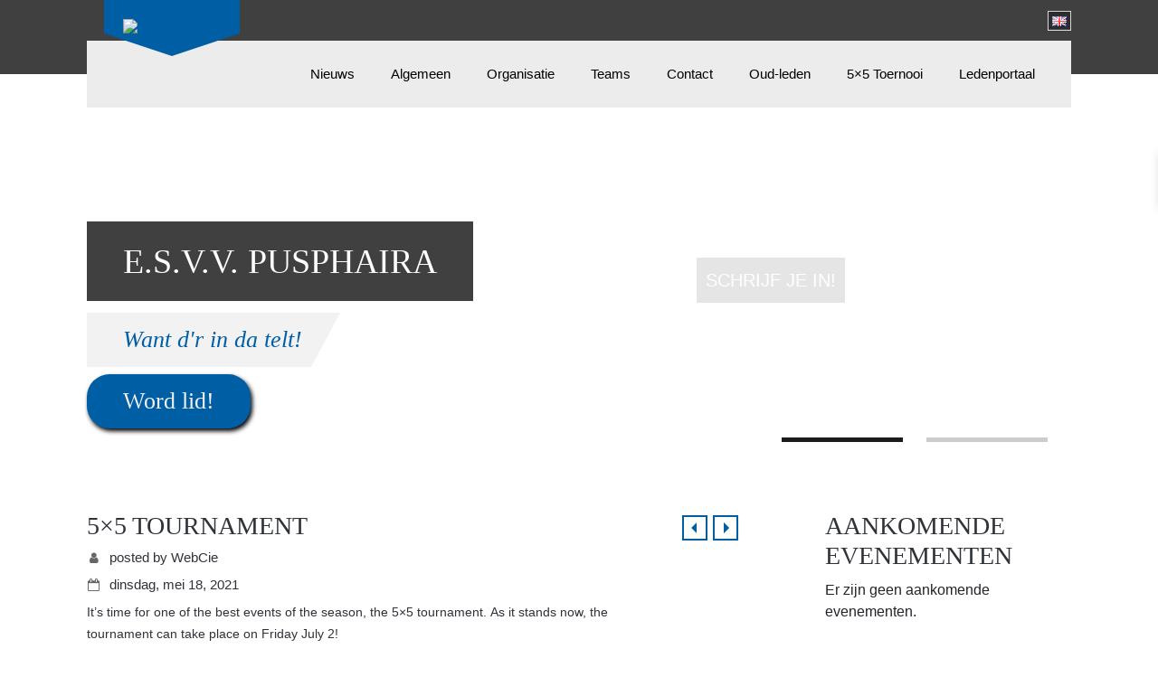

--- FILE ---
content_type: text/html; charset=UTF-8
request_url: https://pusphaira.nl/2021/05/18/5x5-tournament/
body_size: 32523
content:
<!DOCTYPE html><html lang="nl-NL"><head><script data-no-optimize="1">var litespeed_docref=sessionStorage.getItem("litespeed_docref");litespeed_docref&&(Object.defineProperty(document,"referrer",{get:function(){return litespeed_docref}}),sessionStorage.removeItem("litespeed_docref"));</script> <meta charset="UTF-8" /><meta name=viewport content="width=device-width, initial-scale=1"><meta name="description" content="Studenten voetbal vereniging Pusphaira" /><meta name="author" content="Pusphaira" /><meta name="keywords" content="Voetbal, soccer, football, student, Eindhoven, competitie, training, sport, vereniging" /><meta name="google-site-verification" content="_cEfjy4XLQ0zQWyVwMzsZ7I8DEvQ0Qsea7nxVZI7_Eg" /><link rel="profile" href="https://gmpg.org/xfn/11" /><link rel="pingback" href="https://pusphaira.nl/xmlrpc.php" /><link data-asynced="1" as="style" onload="this.onload=null;this.rel='stylesheet'"  rel="preload" href="https://maxcdn.bootstrapcdn.com/font-awesome/4.5.0/css/font-awesome.min.css"><meta name='robots' content='index, follow, max-image-preview:large, max-snippet:-1, max-video-preview:-1' /><title>5x5 tournament - E.S.V.V. Pusphaira</title><meta name="description" content="Studenten voetbalvereniging Pusphaira" /><link rel="canonical" href="https://pusphaira.nl/2021/05/18/5x5-tournament/" /><meta property="og:locale" content="nl_NL" /><meta property="og:locale:alternate" content="en_GB" /><meta property="og:type" content="article" /><meta property="og:title" content="5x5 tournament - E.S.V.V. Pusphaira" /><meta property="og:description" content="Studenten voetbalvereniging Pusphaira" /><meta property="og:url" content="https://pusphaira.nl/2021/05/18/5x5-tournament/" /><meta property="og:site_name" content="E.S.V.V. Pusphaira" /><meta property="article:publisher" content="https://www.facebook.com/esvvpusphaira/" /><meta property="article:published_time" content="2021-05-18T14:22:55+00:00" /><meta property="article:modified_time" content="2021-05-18T14:22:58+00:00" /><meta name="author" content="WebCie" /><meta name="twitter:card" content="summary_large_image" /><meta name="twitter:label1" content="Geschreven door" /><meta name="twitter:data1" content="WebCie" /><meta name="twitter:label2" content="Geschatte leestijd" /><meta name="twitter:data2" content="1 minuut" /> <script type="application/ld+json" class="yoast-schema-graph">{"@context":"https://schema.org","@graph":[{"@type":"Article","@id":"https://pusphaira.nl/2021/05/18/5x5-tournament/#article","isPartOf":{"@id":"https://pusphaira.nl/2021/05/18/5x5-tournament/"},"author":{"name":"WebCie","@id":"https://pusphaira.nl/nl/#/schema/person/1ae5f55611f696d395585b4a52b38bd1"},"headline":"5&#215;5 tournament","datePublished":"2021-05-18T14:22:55+00:00","dateModified":"2021-05-18T14:22:58+00:00","mainEntityOfPage":{"@id":"https://pusphaira.nl/2021/05/18/5x5-tournament/"},"wordCount":214,"publisher":{"@id":"https://pusphaira.nl/nl/#organization"},"articleSection":["Uncategorised"],"inLanguage":"nl-NL"},{"@type":"WebPage","@id":"https://pusphaira.nl/2021/05/18/5x5-tournament/","url":"https://pusphaira.nl/2021/05/18/5x5-tournament/","name":"5x5 tournament - E.S.V.V. Pusphaira","isPartOf":{"@id":"https://pusphaira.nl/nl/#website"},"datePublished":"2021-05-18T14:22:55+00:00","dateModified":"2021-05-18T14:22:58+00:00","description":"Studenten voetbalvereniging Pusphaira","breadcrumb":{"@id":"https://pusphaira.nl/2021/05/18/5x5-tournament/#breadcrumb"},"inLanguage":"nl-NL","potentialAction":[{"@type":"ReadAction","target":["https://pusphaira.nl/2021/05/18/5x5-tournament/"]}]},{"@type":"BreadcrumbList","@id":"https://pusphaira.nl/2021/05/18/5x5-tournament/#breadcrumb","itemListElement":[{"@type":"ListItem","position":1,"name":"Home","item":"https://pusphaira.nl/nl/"},{"@type":"ListItem","position":2,"name":"5&#215;5 tournament"}]},{"@type":"WebSite","@id":"https://pusphaira.nl/nl/#website","url":"https://pusphaira.nl/nl/","name":"E.S.V.V. Pusphaira","description":"want d&#039;r in da telt!","publisher":{"@id":"https://pusphaira.nl/nl/#organization"},"inLanguage":"nl-NL"},{"@type":"Organization","@id":"https://pusphaira.nl/nl/#organization","name":"E.S.V.V. Pusphaira","url":"https://pusphaira.nl/nl/","logo":{"@type":"ImageObject","inLanguage":"nl-NL","@id":"https://pusphaira.nl/nl/#/schema/logo/image/","url":"https://pusphaira.nl/wp-content/uploads/2020/02/PusphairaLogoGroenBlauw.png","contentUrl":"https://pusphaira.nl/wp-content/uploads/2020/02/PusphairaLogoGroenBlauw.png","width":1920,"height":1920,"caption":"E.S.V.V. Pusphaira"},"image":{"@id":"https://pusphaira.nl/nl/#/schema/logo/image/"},"sameAs":["https://www.facebook.com/esvvpusphaira/","https://www.instagram.com/esvv_pusphaira/","https://www.linkedin.com/company/pusphaira/","https://www.youtube.com/channel/UCJXbycixKaxnuWZCxfyCplQ","https://nl.wikipedia.org/wiki/ESVV_Pusphaira"]},{"@type":"Person","@id":"https://pusphaira.nl/nl/#/schema/person/1ae5f55611f696d395585b4a52b38bd1","name":"WebCie","image":{"@type":"ImageObject","inLanguage":"nl-NL","@id":"https://pusphaira.nl/nl/#/schema/person/image/","url":"https://pusphaira.nl/wp-content/litespeed/avatar/c1bdb289a0ee5751c037d8336665489b.jpg?ver=1769632744","contentUrl":"https://pusphaira.nl/wp-content/litespeed/avatar/c1bdb289a0ee5751c037d8336665489b.jpg?ver=1769632744","caption":"WebCie"}}]}</script> <link rel="alternate" href="https://pusphaira.nl/2021/05/18/5x5-tournament-2/" hreflang="en" /><link rel="alternate" href="https://pusphaira.nl/2021/05/18/5x5-tournament/" hreflang="nl" /><link rel='dns-prefetch' href='//cdn.datatables.net' /><link rel='dns-prefetch' href='//cdnjs.cloudflare.com' /><link rel="alternate" type="application/rss+xml" title="E.S.V.V. Pusphaira &raquo; feed" href="https://pusphaira.nl/nl/feed/" /><link rel="alternate" type="application/rss+xml" title="E.S.V.V. Pusphaira &raquo; reactiesfeed" href="https://pusphaira.nl/nl/comments/feed/" /><style id="litespeed-ccss">html,body,div,span,h3,p,a,img,i,dl,ul,li{background:0 0;border:0;margin:0;padding:0;vertical-align:baseline}body{line-height:1}html,body{width:100%!important;max-width:100%;overflow-x:hidden!important}a:link{color:#005ea5;text-decoration:none}a:visited{color:#005ea5}h3{clear:both;font-weight:400;font-family:'Roboto Condensed','sans-serif'}h7{position:relative;top:0;margin-top:-25px;margin-bottom:-25px;display:inline-block;font-size:38px;padding:0 40px;min-width:22.5%;box-sizing:border-box;height:88px;line-height:88px;color:#fff;background:rgba(0,0,0,.75);text-transform:uppercase;text-align:left;font-family:'Roboto Condensed','sans-serif'}h3{font-size:27px;line-height:34px;color:#2f3238;font-weight:700;font-family:'Roboto Condensed','sans-serif';text-transform:uppercase;margin-bottom:20px}h3.newsitem-single-title{width:70%;box-sizing:border-box;padding-right:80px}.noselect{-webkit-touch-callout:none}.buttonJoin{position:relative;display:block;margin-top:8px;padding-left:40px;padding-right:40px;border-radius:25px;height:60px;line-height:60px;font-size:26px;background:#005ea5;color:#f2f2f2;font-weight:300;text-align:left;font-style:bold;font-family:'Roboto','sans-serif';overflow:visible;width:fit-content;box-shadow:2px 3px 5px #000}.slogan{position:relative;display:block;margin-top:37px;padding-left:40px;padding-right:10px;height:60px;line-height:60px;font-size:26px;background:#f2f2f2;color:#005ea5;font-weight:300;text-align:left;font-style:italic;font-family:'Roboto','sans-serif';overflow:visible;width:fit-content}.arrow-right{display:block;position:absolute;left:100%;top:0;border-style:solid;border-width:60px 32px 0 0;border-color:#f2f2f2 transparent transparent}ul{list-style:none}a img{border:none}.noselect{-webkit-touch-callout:none}#container{float:left;margin:0 -700px 0 0;width:75%}#container.full-width{float:left;margin:0 -700px 0 0;width:100%}#content{display:inline-block;width:100%;margin:0;padding:0}.main-sidebar{width:25%;position:relative;float:right}#primary{margin:0;padding:0;overflow:hidden;width:100%;display:inline-block}#primary.sidebar-sponsor-slider2{display:table;margin-top:20px;margin-bottom:0;background:#fff;height:auto;border-bottom:4px solid #ccc;overflow:visible}#primary.sidebar-sponsor-slider2 img{width:100%;height:auto;position:relative;left:0;top:0;padding:10%;box-sizing:border-box}.event-details-large{position:relative;width:100%;height:auto}.event-detail-exp{display:inline-block;width:100%;height:30px!important;margin:0;padding:0}.event-text{position:relative;font-family:'Roboto Condensed',sans-serif;font-weight:400;font-size:14.5px;line-height:1em;height:20px;display:inline-block;margin:0;color:#2f3238}.event-icon{position:relative;display:inline-table;text-align:center;width:15px;color:#005ea5;margin-right:10px;margin-top:-2px;vertical-align:top}.gray{color:#666!important;margin-top:0}.body-content{position:relative;margin-top:50px;margin-right:120px;box-sizing:border-box;font-family:'Open sans',sans-serif;font-size:13.5px;line-height:24px;-webkit-column-count:2;-moz-column-count:2;column-count:2;-webkit-column-gap:4em;-moz-column-gap:4em;column-gap:4em}.single-column{-webkit-column-count:1!important;-moz-column-count:1!important;column-count:1!important}.body-content.left-side{float:left;width:70%;padding-right:80px;box-sizing:border-box;margin:0}body{font-family:"Open sans",sans-serif}#access .menu,#site-info{font-family:"Open sans",sans-serif}#mobile-menu{display:none}#branding,#main{padding:0 7.5%;box-sizing:border-box;width:100%}#wrapper{padding:0;box-sizing:border-box;width:100%;max-width:100%;overflow-x:hidden!important}#site-info{display:none;float:left;font-size:14px;font-weight:700}body{background:#f6f6f6}body{color:#666;font-size:12px;line-height:18px}ul{list-style:square;margin:0 0 18px 1.5em}ul ul{margin-bottom:0}dl{margin:0 0 24px}i{font-style:italic}.screen-reader-text{clip:rect(1px,1px,1px,1px);overflow:hidden;position:absolute!important;height:1px;width:1px}#header{height:525px;width:100%}.header-container{height:525px;position:relative;width:100%!important}#slider{position:absolute;display:inline-block;top:0;left:28%;height:455px;width:calc(72% + 128px);margin-right:-128px;overflow:hidden;-webkit-transform:skew(-27deg,0deg);-moz-transform:skew(-27deg,0deg);-ms-transform:skew(-27deg,0deg);-o-transform:skew(-27deg,0deg);transform:skew(-27deg,0deg)}#slider-container{position:relative;display:block;width:100%;padding:0 128px;height:100%;overflow:hidden}.slider-img{position:absolute;display:block;top:0;margin-top:-20px;left:100%;width:100%;height:475px;margin-left:-128px;overflow:hidden}.slider-image{width:100%;height:auto;-webkit-transform:skew(27deg,0deg);-moz-transform:skew(27deg,0deg);-ms-transform:skew(27deg,0deg);-o-transform:skew(27deg,0deg);transform:skew(27deg,0deg)}#slider-0{left:0}.slider-text{position:absolute;display:inline-block;text-align:right;width:auto;max-width:50%;right:10%;margin-right:244px;top:200px;-webkit-transform:skew(27deg,0deg);-moz-transform:skew(27deg,0deg);-ms-transform:skew(27deg,0deg);-o-transform:skew(27deg,0deg);transform:skew(27deg,0deg)}.slider-text-title{position:relative;top:0;margin-top:0;font-family:'Roboto Condensed','sans-serif';text-transform:capitalize;font-weight:700;font-size:34px;line-height:37px;color:#2f3238;opacity:1}.slider-text-extra{display:block;position:absolute;font-family:'Roboto Condensed',sans-serif;text-transform:uppercase;font-size:20px;font-weight:500;color:#fff;opacity:1;right:0;margin-right:0;padding:10px;margin-top:25px;border:1px solid #fff;background:rgba(0,0,0,.1)}.slider-text-description{position:relative;font-family:'Roboto Condensed',sans-serif;font-size:20px;line-height:26px;opacity:1;color:#005ea5;font-weight:700;height:auto;padding:8px 0;width:100%;box-sizing:border-box;margin-left:0}#bg2{position:absolute;top:0;background:#fff;width:28%;height:490px;margin-left:-128px;padding-left:128px;left:0;z-index:-2;line-height:40px;-webkit-transform:skew(-27deg,0deg);-moz-transform:skew(-27deg,0deg);-ms-transform:skew(-27deg,0deg);-o-transform:skew(-27deg,0deg);transform:skew(-27deg,0deg)}#website-title{position:relative;padding-top:270px;padding-left:7.5%;display:block;width:fit-content}.slider-nav{position:relative;display:block;width:25%;height:5px;top:345px;float:right;margin:20px 0;margin-right:7.5%;right:0;z-index:200}.slider-nav-stroke{position:relative;display:inline-block;width:28%;height:5px;margin-right:8%;top:0;float:left;background:#ccc}.slider-nav-stroke.active{background:#1a1a1a}.slider-nav-stroke.last{margin-right:0}#bg{position:absolute;left:0;top:0;width:100%;height:82px;background:rgba(0,0,0,.75);z-index:-1}#logo{width:150px;height:auto;background:#005ea5;margin-left:9%;box-sizing:border-box;position:fixed;z-index:9999;overflow:visible}#logo img{padding:14%;padding-bottom:0;width:72%;height:auto}.arrow-down{position:absolute;top:100%;width:0;height:0;border-left:75px solid transparent;border-right:75px solid transparent;border-top:25px solid #005ea5}#site-description{display:none;width:auto;text-align:right;float:right;font-style:italic;font-family:'Open sans',sans-serif;color:#fff;font-weight:400;margin:20px 0;padding:0 70px;font-size:42px;line-height:45px;-webkit-transform:skew(27deg,0deg);-moz-transform:skew(27deg,0deg);-ms-transform:skew(27deg,0deg);-o-transform:skew(27deg,0deg);transform:skew(27deg,0deg)}#access{background:#ececec;position:relative;display:block;float:left;margin:45px 7.5% 0;width:85%;height:74px;line-height:74px;font-weight:500;font-size:15px;font-family:'Roboto',sans-serif;z-index:1000}#access .menu-header{width:100%}#access .menu-header ul{list-style:none;margin:0;width:auto;float:right}#access .menu-header ul{margin-right:20px}#access .menu-header li{float:left;position:relative;box-sizing:border-box}#access,.menu-header li{height:74px}#access a{color:#000;display:block;padding:0;margin:0 20px;text-decoration:none}#access ul ul{display:none;position:absolute;top:74px;left:0;float:left;width:auto;z-index:99999;background:#005ea5}#access ul ul a{color:#fff}#access ul ul{width:170px;left:-40px;padding-top:17px;padding-bottom:14px;padding-left:17px;padding-right:17px}#access ul ul li{display:table-cell;vertical-align:middle;height:auto;padding:8px 0;left:0;text-align:left;box-sizing:border-box;min-width:170px;margin-top:3px;font-size:13px;line-height:16px;color:#fff}.language{position:absolute;right:0;top:0;margin:12px 7.5% 0 0;width:auto;height:20px;background:rgba(0,0,0,.3);line-height:20px;font-family:'Roboto Condensed',sans-serif;font-weight:600;font-size:13px;z-index:10000}.language ul{list-style-type:none;margin:0;padding:0}.language ul li{display:inline-block;text-align:center;float:right;padding:0 4px;border:1px solid rgba(255,255,255,.8);margin-left:-1px}.language ul li a{color:#fff}#main{clear:both;overflow:hidden;padding-top:40px}#content{margin-bottom:36px}#content{color:#333;font-size:16px;line-height:24px}.sidebar-nav{position:relative;display:inline-table;float:right;width:auto;height:32px}.sidebar-nav.page{position:absolute;right:30%;top:570px;padding-right:80px;padding-top:0}.back,.forward{position:relative;display:inline-block;float:left;left:0;top:0;width:28px;height:28px;padding:6px 10px;margin-left:6px;box-sizing:border-box;color:#005ea5;border:2px solid #005ea5}.back{padding-left:2px}.back.bottom{margin-left:0}.nav-arrow-left,.nav-arrow-right{display:block;left:0;position:relative;border-top:6px solid transparent;border-bottom:6px solid transparent;border-right:6px solid #005ea5}.nav-arrow-right{border-left:6px solid #005ea5;border-right:none}.sponsor-logos{display:none}.sponsor-image{width:auto!important;height:70px!important}#site-info{font-weight:700}#site-info a{color:#000;text-decoration:none}.single-page-image-container{position:relative;width:100%;display:inline-block;height:300px;margin-bottom:20px}#access{-webkit-text-size-adjust:120%}#site-description{-webkit-text-size-adjust:none}.text-image-container{position:relative;float:left;display:inline-block;width:30%;height:100%;margin-right:2%;overflow:hidden;text-align:center;box-sizing:border-box;margin-top:20px;background-size:cover;background-repeat:no-repeat;background-position:center center}@media (max-width:1450px){.body-content{-webkit-column-count:1;-moz-column-count:1;column-count:1}}@media (max-width:1250px){#access{font-size:13.5px}#access a{margin:0 15px}.slogan,.buttonJoin{font-size:22px}}@media (max-width:1150px){#access{display:none}#mobile-menu{display:inline-block;width:85%;margin:0 7.5%;position:fixed;top:0;left:0;height:60px;background:#005ea5;z-index:9998;overflow:auto}#mobile-menu ul{position:relative;display:block;width:100%;margin:60px 0 0;top:0;height:calc(100% -60px);padding:0;list-style-type:none}#mobile-menu ul li{position:relative;display:inline-block;width:100%;height:auto;box-sizing:border-box;margin:0;font-weight:500;font-family:'Open sans',sans-serif;border-bottom:1px solid rgba(255,255,255,.3);font-weight:500;background:#005ea5}#mobile-menu ul li:first-child{border-top:3px solid #f6f6f6}#mobile-menu ul li a{color:#fff;line-height:55px;font-size:15px;display:block;padding:0 20px}#mobile-menu ul ul{height:auto;width:100%;position:relative;top:0;margin-top:0;display:none}#mobile-menu ul ul li a{color:#fff;line-height:55px;font-size:15px;display:block;padding:0 30px}#mobile-menu ul ul li{background:#2f3238;border-bottom:1px solid #444}#mobile-menu ul ul li:first-child{border-top:none}#mobile-menu ul ul li:last-child{border-bottom:none}#mobile-menu ul ul li a{color:#fff!important}#bg,.slider-nav{display:none}.language{position:fixed;left:180px;right:auto;margin:17.5px 0;width:auto;height:30px;background:rgba(0,0,0,.2);line-height:30px;font-size:14px}.language ul li{display:inline-block;text-align:center;float:right;width:30px;border:1px solid #4184c7;margin-left:-1px}.language ul li a{color:#4184c7}#logo{width:auto;height:60px;background:#005ea5;margin-left:8.5%;box-sizing:border-box;position:fixed;z-index:9999;overflow:visible}#logo img{width:auto;padding:8px;height:44px;background:#005ea5}.arrow-down{display:none}.nav-icon{position:absolute;display:block;box-sizing:border-box;width:64px;padding:8px 12px;height:64px;right:15px;top:0}.nav-icon:after,.nav-icon:before,.nav-icon div{background-color:#fff;content:'';display:block;height:3px;margin:9px 0}#website-title{position:relative;padding-top:180px;padding-left:7.5%;display:block}.slogan,.buttonJoin{font-size:22px;width:fit-content}.slider-text{top:150px}#header,.header-container{height:400px;overflow:hidden}.sidebar-nav.page{top:444px}#slider{height:360px}.slider-img{height:380px}.slider-text{display:none}}@media (max-width:1000px){#container{width:100%}.main-sidebar{width:100%!important;margin-top:40px;float:left;clear:both}.text-image-container{width:100%;margin-right:0}.body-content.left-side{width:100%;padding-right:0;margin-right:0}.body-content{margin-right:0}h3.newsitem-single-title{width:100%}.sidebar-nav.page{right:0}#primary{width:47%;float:left;margin-right:3%}#primary.events{width:100%}}@media (max-width:900px){.slogan,.buttonJoin{font-size:22px;width:fit-content;margin-top:10px}}@media (max-width:768px){.slogan,.buttonJoin{font-size:22px;width:fit-content}}.fa{display:inline-block;font:normal normal normal 14px/1 FontAwesome;font-size:inherit;text-rendering:auto;-webkit-font-smoothing:antialiased;-moz-osx-font-smoothing:grayscale}.fa-user:before{content:"\f007"}.fa-calendar-o:before{content:"\f133"}body:after{content:url(https://pusphaira.nl/wp-content/plugins/instagram-feed/img/sbi-sprite.png);display:none}ul{box-sizing:border-box}:root{--wp--preset--font-size--normal:16px;--wp--preset--font-size--huge:42px}.screen-reader-text{border:0;clip:rect(1px,1px,1px,1px);clip-path:inset(50%);height:1px;margin:-1px;overflow:hidden;padding:0;position:absolute;width:1px;word-wrap:normal!important}:root{--wp--preset--aspect-ratio--square:1;--wp--preset--aspect-ratio--4-3:4/3;--wp--preset--aspect-ratio--3-4:3/4;--wp--preset--aspect-ratio--3-2:3/2;--wp--preset--aspect-ratio--2-3:2/3;--wp--preset--aspect-ratio--16-9:16/9;--wp--preset--aspect-ratio--9-16:9/16;--wp--preset--color--black:#000;--wp--preset--color--cyan-bluish-gray:#abb8c3;--wp--preset--color--white:#fff;--wp--preset--color--pale-pink:#f78da7;--wp--preset--color--vivid-red:#cf2e2e;--wp--preset--color--luminous-vivid-orange:#ff6900;--wp--preset--color--luminous-vivid-amber:#fcb900;--wp--preset--color--light-green-cyan:#7bdcb5;--wp--preset--color--vivid-green-cyan:#00d084;--wp--preset--color--pale-cyan-blue:#8ed1fc;--wp--preset--color--vivid-cyan-blue:#0693e3;--wp--preset--color--vivid-purple:#9b51e0;--wp--preset--color--blue:#06c;--wp--preset--color--medium-gray:#666;--wp--preset--color--light-gray:#f1f1f1;--wp--preset--gradient--vivid-cyan-blue-to-vivid-purple:linear-gradient(135deg,rgba(6,147,227,1) 0%,#9b51e0 100%);--wp--preset--gradient--light-green-cyan-to-vivid-green-cyan:linear-gradient(135deg,#7adcb4 0%,#00d082 100%);--wp--preset--gradient--luminous-vivid-amber-to-luminous-vivid-orange:linear-gradient(135deg,rgba(252,185,0,1) 0%,rgba(255,105,0,1) 100%);--wp--preset--gradient--luminous-vivid-orange-to-vivid-red:linear-gradient(135deg,rgba(255,105,0,1) 0%,#cf2e2e 100%);--wp--preset--gradient--very-light-gray-to-cyan-bluish-gray:linear-gradient(135deg,#eee 0%,#a9b8c3 100%);--wp--preset--gradient--cool-to-warm-spectrum:linear-gradient(135deg,#4aeadc 0%,#9778d1 20%,#cf2aba 40%,#ee2c82 60%,#fb6962 80%,#fef84c 100%);--wp--preset--gradient--blush-light-purple:linear-gradient(135deg,#ffceec 0%,#9896f0 100%);--wp--preset--gradient--blush-bordeaux:linear-gradient(135deg,#fecda5 0%,#fe2d2d 50%,#6b003e 100%);--wp--preset--gradient--luminous-dusk:linear-gradient(135deg,#ffcb70 0%,#c751c0 50%,#4158d0 100%);--wp--preset--gradient--pale-ocean:linear-gradient(135deg,#fff5cb 0%,#b6e3d4 50%,#33a7b5 100%);--wp--preset--gradient--electric-grass:linear-gradient(135deg,#caf880 0%,#71ce7e 100%);--wp--preset--gradient--midnight:linear-gradient(135deg,#020381 0%,#2874fc 100%);--wp--preset--font-size--small:13px;--wp--preset--font-size--medium:20px;--wp--preset--font-size--large:36px;--wp--preset--font-size--x-large:42px;--wp--preset--font-family--inter:"Inter",sans-serif;--wp--preset--font-family--cardo:Cardo;--wp--preset--spacing--20:.44rem;--wp--preset--spacing--30:.67rem;--wp--preset--spacing--40:1rem;--wp--preset--spacing--50:1.5rem;--wp--preset--spacing--60:2.25rem;--wp--preset--spacing--70:3.38rem;--wp--preset--spacing--80:5.06rem;--wp--preset--shadow--natural:6px 6px 9px rgba(0,0,0,.2);--wp--preset--shadow--deep:12px 12px 50px rgba(0,0,0,.4);--wp--preset--shadow--sharp:6px 6px 0px rgba(0,0,0,.2);--wp--preset--shadow--outlined:6px 6px 0px -3px rgba(255,255,255,1),6px 6px rgba(0,0,0,1);--wp--preset--shadow--crisp:6px 6px 0px rgba(0,0,0,1)}@keyframes spin{from{transform:rotate(0deg)}to{transform:rotate(360deg)}}:root{--woocommerce:#7f54b3;--wc-green:#7ad03a;--wc-red:#a00;--wc-orange:#ffba00;--wc-blue:#2ea2cc;--wc-primary:#7f54b3;--wc-primary-text:#fff;--wc-secondary:#e9e6ed;--wc-secondary-text:#515151;--wc-highlight:#b3af54;--wc-highligh-text:#fff;--wc-content-bg:#fff;--wc-subtext:#767676}@media only screen and (max-width:768px){:root{--woocommerce:#7f54b3;--wc-green:#7ad03a;--wc-red:#a00;--wc-orange:#ffba00;--wc-blue:#2ea2cc;--wc-primary:#7f54b3;--wc-primary-text:#fff;--wc-secondary:#e9e6ed;--wc-secondary-text:#515151;--wc-highlight:#b3af54;--wc-highligh-text:#fff;--wc-content-bg:#fff;--wc-subtext:#767676}}:root{--woocommerce:#7f54b3;--wc-green:#7ad03a;--wc-red:#a00;--wc-orange:#ffba00;--wc-blue:#2ea2cc;--wc-primary:#7f54b3;--wc-primary-text:#fff;--wc-secondary:#e9e6ed;--wc-secondary-text:#515151;--wc-highlight:#b3af54;--wc-highligh-text:#fff;--wc-content-bg:#fff;--wc-subtext:#767676}@keyframes spin{100%{transform:rotate(360deg)}}.screen-reader-text{clip:rect(1px,1px,1px,1px);height:1px;overflow:hidden;position:absolute!important;width:1px;word-wrap:normal!important}[class^=xoo-wsc-icon-],[class*=" xoo-wsc-icon-"]{font-family:'Woo-Side-Cart'!important;speak:never;font-style:normal;font-weight:400;font-variant:normal;text-transform:none;line-height:1;-webkit-font-smoothing:antialiased;-moz-osx-font-smoothing:grayscale}.xoo-wsc-icon-bag2:before{content:"\e910"}.xoo-wsc-icon-basket1:before{content:"\e904"}.xoo-wsc-icon-cross:before{content:"\e909"}.xoo-wsc-icon-spinner8:before{content:"\e981"}.xoo-wsc-markup *::-webkit-scrollbar{width:8px}.xoo-wsc-markup *::-webkit-scrollbar-track{border-radius:10px;background:#f0f0f0}.xoo-wsc-markup *::-webkit-scrollbar-thumb{border-radius:50px;background:#d1d1d1}.xoo-wsc-container{position:fixed;background-color:#fff;z-index:999999;display:flex;flex-direction:column;width:95%}.xoo-wsc-modal *{box-sizing:border-box}.xoo-wsc-markup a{text-decoration:none}.xoo-wsc-opac{position:fixed;top:0;left:0;right:0;bottom:0;background-color:#000;z-index:999996;opacity:0;height:0}.xoo-wsc-body{flex-grow:1;overflow:auto}span.xoo-wsc-loader{display:none;position:absolute;left:0;right:0;top:0;bottom:0;opacity:.5;background-color:#eee;opacity:.7;z-index:10}.xoo-wsc-loader-icon{display:none}.xoo-wsc-basket{margin:10px;z-index:9999997;position:fixed;align-items:center;justify-content:center;width:60px;height:60px}.xoo-wsc-items-count{border-radius:50%;position:absolute;font-size:13px;width:28px;height:28px;line-height:28px;text-align:center;overflow:hidden}.xoo-wsc-notice-container{z-index:2;position:absolute;top:0;left:0;right:0;display:none}ul.xoo-wsc-notices{margin:0;list-style-type:none;padding:0}.xoo-wscb-icon{font-size:37px}.xoo-wscb-count{position:absolute;z-index:1;background-color:transparent;font-size:15px;height:45px;line-height:45px;text-align:center;left:0;right:0}.xoo-wsc-header{padding:15px;color:#000}span.xoo-wsch-close{position:absolute}span.xoo-wsch-text{margin-left:8px}.xoo-wsch-top{align-items:center}.xoo-wsch-top .xoo-wsch-basket{display:table;position:relative}.xoo-wsch-top{display:flex;margin:0 auto}.xoo-wsc-ft-buttons-cont{display:grid;text-align:center;grid-column-gap:5px;grid-row-gap:5px}a.xoo-wsc-ft-btn,.xoo-wsc-container .xoo-wsc-btn{display:flex;align-items:center;justify-content:center;flex-wrap:wrap}a.xoo-wsc-ft-btn,.xoo-wsc-container .xoo-wsc-btn{text-decoration:none}.xoo-wsc-ft-buttons-cont a.xoo-wsc-ft-btn:only-child{grid-column:1/-1}.xoo-wsc-empty-cart{padding:30px;display:flex;flex-direction:column;align-items:center}.xoo-wsc-empty-cart>*{margin-bottom:20px}.xoo-wsc-markup-notices{top:20%;right:-100%;left:auto;position:fixed;box-shadow:2px 2px 9px 3px #eee;z-index:999997;width:0;max-width:400px}.xoo-wsc-footer{background-color:#fff;color:#000;padding:10px 20px;box-shadow:0 -5px 10px #0000001a}.xoo-wsc-footer,.xoo-wsc-footer a{font-size:18px}.xoo-wsc-ft-buttons-cont{grid-template-columns:auto}.xoo-wsc-basket{top:70px;right:20px;background-color:#fff;color:#0a0000;box-shadow:0 1px 4px 0;border-radius:50%;display:none;width:60px;height:60px}.xoo-wsc-bki{font-size:30px}.xoo-wsc-items-count{top:-12px;left:-12px}.xoo-wsc-items-count{background-color:#005ea5;color:#fff}.xoo-wsc-container{max-width:320px;right:-320px;max-height:100vh;top:0;font-family:}span.xoo-wsch-close{font-size:16px;right:10px}.xoo-wsch-top{justify-content:center}.xoo-wsch-text{font-size:20px}.xoo-wsc-header{color:#000;background-color:#fff;border-bottom:2px solid #eee}.xoo-wsc-body{background-color:#fff}.xoo-wsc-body{font-size:16px;color:#000}[class^=simcal-icon-]:before,[class*=" simcal-icon-"]:before{display:inline-block;font-family:simple-calendar;font-style:normal;font-weight:400;margin-right:.2em;speak:none;text-decoration:inherit;text-align:center;width:1em;font-variant:normal;text-transform:none;margin-left:.2em;-webkit-font-smoothing:antialiased;-moz-osx-font-smoothing:grayscale}.simcal-icon-spin{-moz-animation:spin 2s infinite linear;-o-animation:spin 2s infinite linear;-webkit-animation:spin 2s infinite linear;animation:spin 2s infinite linear;display:inline-block}@-moz-keyframes spin{0%{-moz-transform:rotate(0deg);-o-transform:rotate(0deg);-webkit-transform:rotate(0deg);transform:rotate(0)}to{-moz-transform:rotate(359deg);-o-transform:rotate(359deg);-webkit-transform:rotate(359deg);transform:rotate(359deg)}}@-webkit-keyframes spin{0%{-moz-transform:rotate(0deg);-o-transform:rotate(0deg);-webkit-transform:rotate(0deg);transform:rotate(0)}to{-moz-transform:rotate(359deg);-o-transform:rotate(359deg);-webkit-transform:rotate(359deg);transform:rotate(359deg)}}@-o-keyframes spin{0%{-moz-transform:rotate(0deg);-o-transform:rotate(0deg);-webkit-transform:rotate(0deg);transform:rotate(0)}to{-moz-transform:rotate(359deg);-o-transform:rotate(359deg);-webkit-transform:rotate(359deg);transform:rotate(359deg)}}@-ms-keyframes spin{0%{-moz-transform:rotate(0deg);-o-transform:rotate(0deg);-webkit-transform:rotate(0deg);transform:rotate(0)}to{-moz-transform:rotate(359deg);-o-transform:rotate(359deg);-webkit-transform:rotate(359deg);transform:rotate(359deg)}}@keyframes spin{0%{-moz-transform:rotate(0deg);-o-transform:rotate(0deg);-webkit-transform:rotate(0deg);transform:rotate(0)}to{-moz-transform:rotate(359deg);-o-transform:rotate(359deg);-webkit-transform:rotate(359deg);transform:rotate(359deg)}}.simcal-icon-spinner:before{content:"\e810"}.simcal-calendar{position:relative}.simcal-default-calendar .simcal-ajax-loader{height:100%;left:0;position:absolute;top:0;width:100%}.simcal-default-calendar .simcal-ajax-loader>i{font-size:48px;left:50%;line-height:1;margin:-36px 0 0 -36px;position:absolute;top:50%}.simcal-default-calendar .simcal-ajax-loader.simcal-spinner-top>i{top:20%}.simcal-default-calendar-light .simcal-ajax-loader{background-color:#0000001a}.simcal-default-calendar-light .simcal-ajax-loader>i{color:#0000004d}[class^=simcal-icon-]:before,[class*=" simcal-icon-"]:before{display:inline-block;font-family:simple-calendar;font-style:normal;font-weight:400;margin-right:.2em;text-decoration:inherit;text-align:center;width:1em;font-variant:normal;text-transform:none;margin-left:.2em;-webkit-font-smoothing:antialiased;-moz-osx-font-smoothing:grayscale}.simcal-icon-spin{-moz-animation:spin 2s infinite linear;-o-animation:spin 2s infinite linear;-webkit-animation:spin 2s infinite linear;animation:spin 2s infinite linear;display:inline-block}@-moz-keyframes spin{0%{-moz-transform:rotate(0deg);-o-transform:rotate(0deg);-webkit-transform:rotate(0deg);transform:rotate(0)}to{-moz-transform:rotate(359deg);-o-transform:rotate(359deg);-webkit-transform:rotate(359deg);transform:rotate(359deg)}}@-webkit-keyframes spin{0%{-moz-transform:rotate(0deg);-o-transform:rotate(0deg);-webkit-transform:rotate(0deg);transform:rotate(0)}to{-moz-transform:rotate(359deg);-o-transform:rotate(359deg);-webkit-transform:rotate(359deg);transform:rotate(359deg)}}@-o-keyframes spin{0%{-moz-transform:rotate(0deg);-o-transform:rotate(0deg);-webkit-transform:rotate(0deg);transform:rotate(0)}to{-moz-transform:rotate(359deg);-o-transform:rotate(359deg);-webkit-transform:rotate(359deg);transform:rotate(359deg)}}@-ms-keyframes spin{0%{-moz-transform:rotate(0deg);-o-transform:rotate(0deg);-webkit-transform:rotate(0deg);transform:rotate(0)}to{-moz-transform:rotate(359deg);-o-transform:rotate(359deg);-webkit-transform:rotate(359deg);transform:rotate(359deg)}}@keyframes spin{0%{-moz-transform:rotate(0deg);-o-transform:rotate(0deg);-webkit-transform:rotate(0deg);transform:rotate(0)}to{-moz-transform:rotate(359deg);-o-transform:rotate(359deg);-webkit-transform:rotate(359deg);transform:rotate(359deg)}}.simcal-icon-spinner:before{content:"\e810"}.simcal-calendar{position:relative}.simcal-default-calendar .simcal-ajax-loader{height:100%;left:0;position:absolute;top:0;width:100%}.simcal-default-calendar .simcal-ajax-loader>i{font-size:48px;left:50%;line-height:1;margin:-36px 0 0 -36px;position:absolute;top:50%}.simcal-default-calendar .simcal-ajax-loader.simcal-spinner-top>i{top:20%}.simcal-default-calendar-light .simcal-ajax-loader{background-color:#0000001a}.simcal-default-calendar-light .simcal-ajax-loader>i{color:#0000004d}.simcal-default-calendar-list{min-height:100px;padding:10px 0;text-align:left}.fa{display:inline-block;font:normal normal normal 14px/1 FontAwesome;font-size:inherit;text-rendering:auto;-webkit-font-smoothing:antialiased;-moz-osx-font-smoothing:grayscale}.fa-user:before{content:"\f007"}.fa-calendar-o:before{content:"\f133"}:root{--dt-row-selected:13,110,253;--dt-row-selected-text:255,255,255;--dt-row-selected-link:9,10,11;--dt-row-stripe:0,0,0;--dt-row-hover:0,0,0;--dt-column-ordering:0,0,0;--dt-html-background:#fff}:root{--blue:#007bff;--indigo:#6610f2;--purple:#6f42c1;--pink:#e83e8c;--red:#dc3545;--orange:#fd7e14;--yellow:#ffc107;--green:#28a745;--teal:#20c997;--cyan:#17a2b8;--white:#fff;--gray:#6c757d;--gray-dark:#343a40;--primary:#007bff;--secondary:#6c757d;--success:#28a745;--info:#17a2b8;--warning:#ffc107;--danger:#dc3545;--light:#f8f9fa;--dark:#343a40;--breakpoint-xs:0;--breakpoint-sm:576px;--breakpoint-md:768px;--breakpoint-lg:992px;--breakpoint-xl:1200px;--font-family-sans-serif:-apple-system,BlinkMacSystemFont,"Segoe UI",Roboto,"Helvetica Neue",Arial,"Noto Sans",sans-serif,"Apple Color Emoji","Segoe UI Emoji","Segoe UI Symbol","Noto Color Emoji";--font-family-monospace:SFMono-Regular,Menlo,Monaco,Consolas,"Liberation Mono","Courier New",monospace}*,*:before,*:after{box-sizing:border-box}html{font-family:sans-serif;line-height:1.15;-webkit-text-size-adjust:100%}body{margin:0;font-family:-apple-system,BlinkMacSystemFont,"Segoe UI",Roboto,"Helvetica Neue",Arial,"Noto Sans",sans-serif,"Apple Color Emoji","Segoe UI Emoji","Segoe UI Symbol","Noto Color Emoji";font-size:1rem;font-weight:400;line-height:1.5;color:#212529;text-align:left;background-color:#fff}h3{margin-top:0;margin-bottom:.5rem}p{margin-top:0;margin-bottom:1rem}ul,dl{margin-top:0;margin-bottom:1rem}ul ul{margin-bottom:0}a{color:#007bff;text-decoration:none;background-color:transparent}img{vertical-align:middle;border-style:none}::-webkit-file-upload-button{font:inherit;-webkit-appearance:button}h3{margin-bottom:.5rem;font-weight:500;line-height:1.2}h3{font-size:1.75rem}.btn{display:inline-block;font-weight:400;color:#212529;text-align:center;vertical-align:middle;background-color:transparent;border:1px solid transparent;padding:.375rem .75rem;font-size:1rem;line-height:1.5;border-radius:.25rem}:root{--dt-row-selected:2,117,216;--dt-row-selected-text:255,255,255;--dt-row-selected-link:9,10,11;--dt-row-stripe:0,0,0;--dt-row-hover:0,0,0;--dt-column-ordering:0,0,0;--dt-html-background:#fff}.screen-reader-text{clip:rect(1px,1px,1px,1px);word-wrap:normal!important;border:0;clip-path:inset(50%);height:1px;margin:-1px;overflow:hidden;overflow-wrap:normal!important;padding:0;position:absolute!important;width:1px}</style><link rel="preload" data-asynced="1" data-optimized="2" as="style" onload="this.onload=null;this.rel='stylesheet'" href="https://pusphaira.nl/wp-content/litespeed/ucss/3107755e61e9d74a6e3686e68272c16e.css?ver=fed35" /><script data-optimized="1" type="litespeed/javascript" data-src="https://pusphaira.nl/wp-content/plugins/litespeed-cache/assets/js/css_async.min.js"></script> <style id='wp-block-library-theme-inline-css' type='text/css'>.wp-block-audio :where(figcaption){color:#555;font-size:13px;text-align:center}.is-dark-theme .wp-block-audio :where(figcaption){color:#ffffffa6}.wp-block-audio{margin:0 0 1em}.wp-block-code{border:1px solid #ccc;border-radius:4px;font-family:Menlo,Consolas,monaco,monospace;padding:.8em 1em}.wp-block-embed :where(figcaption){color:#555;font-size:13px;text-align:center}.is-dark-theme .wp-block-embed :where(figcaption){color:#ffffffa6}.wp-block-embed{margin:0 0 1em}.blocks-gallery-caption{color:#555;font-size:13px;text-align:center}.is-dark-theme .blocks-gallery-caption{color:#ffffffa6}:root :where(.wp-block-image figcaption){color:#555;font-size:13px;text-align:center}.is-dark-theme :root :where(.wp-block-image figcaption){color:#ffffffa6}.wp-block-image{margin:0 0 1em}.wp-block-pullquote{border-bottom:4px solid;border-top:4px solid;color:currentColor;margin-bottom:1.75em}.wp-block-pullquote cite,.wp-block-pullquote footer,.wp-block-pullquote__citation{color:currentColor;font-size:.8125em;font-style:normal;text-transform:uppercase}.wp-block-quote{border-left:.25em solid;margin:0 0 1.75em;padding-left:1em}.wp-block-quote cite,.wp-block-quote footer{color:currentColor;font-size:.8125em;font-style:normal;position:relative}.wp-block-quote.has-text-align-right{border-left:none;border-right:.25em solid;padding-left:0;padding-right:1em}.wp-block-quote.has-text-align-center{border:none;padding-left:0}.wp-block-quote.is-large,.wp-block-quote.is-style-large,.wp-block-quote.is-style-plain{border:none}.wp-block-search .wp-block-search__label{font-weight:700}.wp-block-search__button{border:1px solid #ccc;padding:.375em .625em}:where(.wp-block-group.has-background){padding:1.25em 2.375em}.wp-block-separator.has-css-opacity{opacity:.4}.wp-block-separator{border:none;border-bottom:2px solid;margin-left:auto;margin-right:auto}.wp-block-separator.has-alpha-channel-opacity{opacity:1}.wp-block-separator:not(.is-style-wide):not(.is-style-dots){width:100px}.wp-block-separator.has-background:not(.is-style-dots){border-bottom:none;height:1px}.wp-block-separator.has-background:not(.is-style-wide):not(.is-style-dots){height:2px}.wp-block-table{margin:0 0 1em}.wp-block-table td,.wp-block-table th{word-break:normal}.wp-block-table :where(figcaption){color:#555;font-size:13px;text-align:center}.is-dark-theme .wp-block-table :where(figcaption){color:#ffffffa6}.wp-block-video :where(figcaption){color:#555;font-size:13px;text-align:center}.is-dark-theme .wp-block-video :where(figcaption){color:#ffffffa6}.wp-block-video{margin:0 0 1em}:root :where(.wp-block-template-part.has-background){margin-bottom:0;margin-top:0;padding:1.25em 2.375em}</style><style id='classic-theme-styles-inline-css' type='text/css'>/*! This file is auto-generated */
.wp-block-button__link{color:#fff;background-color:#32373c;border-radius:9999px;box-shadow:none;text-decoration:none;padding:calc(.667em + 2px) calc(1.333em + 2px);font-size:1.125em}.wp-block-file__button{background:#32373c;color:#fff;text-decoration:none}</style><style id='global-styles-inline-css' type='text/css'>:root{--wp--preset--aspect-ratio--square: 1;--wp--preset--aspect-ratio--4-3: 4/3;--wp--preset--aspect-ratio--3-4: 3/4;--wp--preset--aspect-ratio--3-2: 3/2;--wp--preset--aspect-ratio--2-3: 2/3;--wp--preset--aspect-ratio--16-9: 16/9;--wp--preset--aspect-ratio--9-16: 9/16;--wp--preset--color--black: #000;--wp--preset--color--cyan-bluish-gray: #abb8c3;--wp--preset--color--white: #fff;--wp--preset--color--pale-pink: #f78da7;--wp--preset--color--vivid-red: #cf2e2e;--wp--preset--color--luminous-vivid-orange: #ff6900;--wp--preset--color--luminous-vivid-amber: #fcb900;--wp--preset--color--light-green-cyan: #7bdcb5;--wp--preset--color--vivid-green-cyan: #00d084;--wp--preset--color--pale-cyan-blue: #8ed1fc;--wp--preset--color--vivid-cyan-blue: #0693e3;--wp--preset--color--vivid-purple: #9b51e0;--wp--preset--color--blue: #0066cc;--wp--preset--color--medium-gray: #666;--wp--preset--color--light-gray: #f1f1f1;--wp--preset--gradient--vivid-cyan-blue-to-vivid-purple: linear-gradient(135deg,rgba(6,147,227,1) 0%,rgb(155,81,224) 100%);--wp--preset--gradient--light-green-cyan-to-vivid-green-cyan: linear-gradient(135deg,rgb(122,220,180) 0%,rgb(0,208,130) 100%);--wp--preset--gradient--luminous-vivid-amber-to-luminous-vivid-orange: linear-gradient(135deg,rgba(252,185,0,1) 0%,rgba(255,105,0,1) 100%);--wp--preset--gradient--luminous-vivid-orange-to-vivid-red: linear-gradient(135deg,rgba(255,105,0,1) 0%,rgb(207,46,46) 100%);--wp--preset--gradient--very-light-gray-to-cyan-bluish-gray: linear-gradient(135deg,rgb(238,238,238) 0%,rgb(169,184,195) 100%);--wp--preset--gradient--cool-to-warm-spectrum: linear-gradient(135deg,rgb(74,234,220) 0%,rgb(151,120,209) 20%,rgb(207,42,186) 40%,rgb(238,44,130) 60%,rgb(251,105,98) 80%,rgb(254,248,76) 100%);--wp--preset--gradient--blush-light-purple: linear-gradient(135deg,rgb(255,206,236) 0%,rgb(152,150,240) 100%);--wp--preset--gradient--blush-bordeaux: linear-gradient(135deg,rgb(254,205,165) 0%,rgb(254,45,45) 50%,rgb(107,0,62) 100%);--wp--preset--gradient--luminous-dusk: linear-gradient(135deg,rgb(255,203,112) 0%,rgb(199,81,192) 50%,rgb(65,88,208) 100%);--wp--preset--gradient--pale-ocean: linear-gradient(135deg,rgb(255,245,203) 0%,rgb(182,227,212) 50%,rgb(51,167,181) 100%);--wp--preset--gradient--electric-grass: linear-gradient(135deg,rgb(202,248,128) 0%,rgb(113,206,126) 100%);--wp--preset--gradient--midnight: linear-gradient(135deg,rgb(2,3,129) 0%,rgb(40,116,252) 100%);--wp--preset--font-size--small: 13px;--wp--preset--font-size--medium: 20px;--wp--preset--font-size--large: 36px;--wp--preset--font-size--x-large: 42px;--wp--preset--spacing--20: 0.44rem;--wp--preset--spacing--30: 0.67rem;--wp--preset--spacing--40: 1rem;--wp--preset--spacing--50: 1.5rem;--wp--preset--spacing--60: 2.25rem;--wp--preset--spacing--70: 3.38rem;--wp--preset--spacing--80: 5.06rem;--wp--preset--shadow--natural: 6px 6px 9px rgba(0, 0, 0, 0.2);--wp--preset--shadow--deep: 12px 12px 50px rgba(0, 0, 0, 0.4);--wp--preset--shadow--sharp: 6px 6px 0px rgba(0, 0, 0, 0.2);--wp--preset--shadow--outlined: 6px 6px 0px -3px rgba(255, 255, 255, 1), 6px 6px rgba(0, 0, 0, 1);--wp--preset--shadow--crisp: 6px 6px 0px rgba(0, 0, 0, 1);}:where(.is-layout-flex){gap: 0.5em;}:where(.is-layout-grid){gap: 0.5em;}body .is-layout-flex{display: flex;}.is-layout-flex{flex-wrap: wrap;align-items: center;}.is-layout-flex > :is(*, div){margin: 0;}body .is-layout-grid{display: grid;}.is-layout-grid > :is(*, div){margin: 0;}:where(.wp-block-columns.is-layout-flex){gap: 2em;}:where(.wp-block-columns.is-layout-grid){gap: 2em;}:where(.wp-block-post-template.is-layout-flex){gap: 1.25em;}:where(.wp-block-post-template.is-layout-grid){gap: 1.25em;}.has-black-color{color: var(--wp--preset--color--black) !important;}.has-cyan-bluish-gray-color{color: var(--wp--preset--color--cyan-bluish-gray) !important;}.has-white-color{color: var(--wp--preset--color--white) !important;}.has-pale-pink-color{color: var(--wp--preset--color--pale-pink) !important;}.has-vivid-red-color{color: var(--wp--preset--color--vivid-red) !important;}.has-luminous-vivid-orange-color{color: var(--wp--preset--color--luminous-vivid-orange) !important;}.has-luminous-vivid-amber-color{color: var(--wp--preset--color--luminous-vivid-amber) !important;}.has-light-green-cyan-color{color: var(--wp--preset--color--light-green-cyan) !important;}.has-vivid-green-cyan-color{color: var(--wp--preset--color--vivid-green-cyan) !important;}.has-pale-cyan-blue-color{color: var(--wp--preset--color--pale-cyan-blue) !important;}.has-vivid-cyan-blue-color{color: var(--wp--preset--color--vivid-cyan-blue) !important;}.has-vivid-purple-color{color: var(--wp--preset--color--vivid-purple) !important;}.has-black-background-color{background-color: var(--wp--preset--color--black) !important;}.has-cyan-bluish-gray-background-color{background-color: var(--wp--preset--color--cyan-bluish-gray) !important;}.has-white-background-color{background-color: var(--wp--preset--color--white) !important;}.has-pale-pink-background-color{background-color: var(--wp--preset--color--pale-pink) !important;}.has-vivid-red-background-color{background-color: var(--wp--preset--color--vivid-red) !important;}.has-luminous-vivid-orange-background-color{background-color: var(--wp--preset--color--luminous-vivid-orange) !important;}.has-luminous-vivid-amber-background-color{background-color: var(--wp--preset--color--luminous-vivid-amber) !important;}.has-light-green-cyan-background-color{background-color: var(--wp--preset--color--light-green-cyan) !important;}.has-vivid-green-cyan-background-color{background-color: var(--wp--preset--color--vivid-green-cyan) !important;}.has-pale-cyan-blue-background-color{background-color: var(--wp--preset--color--pale-cyan-blue) !important;}.has-vivid-cyan-blue-background-color{background-color: var(--wp--preset--color--vivid-cyan-blue) !important;}.has-vivid-purple-background-color{background-color: var(--wp--preset--color--vivid-purple) !important;}.has-black-border-color{border-color: var(--wp--preset--color--black) !important;}.has-cyan-bluish-gray-border-color{border-color: var(--wp--preset--color--cyan-bluish-gray) !important;}.has-white-border-color{border-color: var(--wp--preset--color--white) !important;}.has-pale-pink-border-color{border-color: var(--wp--preset--color--pale-pink) !important;}.has-vivid-red-border-color{border-color: var(--wp--preset--color--vivid-red) !important;}.has-luminous-vivid-orange-border-color{border-color: var(--wp--preset--color--luminous-vivid-orange) !important;}.has-luminous-vivid-amber-border-color{border-color: var(--wp--preset--color--luminous-vivid-amber) !important;}.has-light-green-cyan-border-color{border-color: var(--wp--preset--color--light-green-cyan) !important;}.has-vivid-green-cyan-border-color{border-color: var(--wp--preset--color--vivid-green-cyan) !important;}.has-pale-cyan-blue-border-color{border-color: var(--wp--preset--color--pale-cyan-blue) !important;}.has-vivid-cyan-blue-border-color{border-color: var(--wp--preset--color--vivid-cyan-blue) !important;}.has-vivid-purple-border-color{border-color: var(--wp--preset--color--vivid-purple) !important;}.has-vivid-cyan-blue-to-vivid-purple-gradient-background{background: var(--wp--preset--gradient--vivid-cyan-blue-to-vivid-purple) !important;}.has-light-green-cyan-to-vivid-green-cyan-gradient-background{background: var(--wp--preset--gradient--light-green-cyan-to-vivid-green-cyan) !important;}.has-luminous-vivid-amber-to-luminous-vivid-orange-gradient-background{background: var(--wp--preset--gradient--luminous-vivid-amber-to-luminous-vivid-orange) !important;}.has-luminous-vivid-orange-to-vivid-red-gradient-background{background: var(--wp--preset--gradient--luminous-vivid-orange-to-vivid-red) !important;}.has-very-light-gray-to-cyan-bluish-gray-gradient-background{background: var(--wp--preset--gradient--very-light-gray-to-cyan-bluish-gray) !important;}.has-cool-to-warm-spectrum-gradient-background{background: var(--wp--preset--gradient--cool-to-warm-spectrum) !important;}.has-blush-light-purple-gradient-background{background: var(--wp--preset--gradient--blush-light-purple) !important;}.has-blush-bordeaux-gradient-background{background: var(--wp--preset--gradient--blush-bordeaux) !important;}.has-luminous-dusk-gradient-background{background: var(--wp--preset--gradient--luminous-dusk) !important;}.has-pale-ocean-gradient-background{background: var(--wp--preset--gradient--pale-ocean) !important;}.has-electric-grass-gradient-background{background: var(--wp--preset--gradient--electric-grass) !important;}.has-midnight-gradient-background{background: var(--wp--preset--gradient--midnight) !important;}.has-small-font-size{font-size: var(--wp--preset--font-size--small) !important;}.has-medium-font-size{font-size: var(--wp--preset--font-size--medium) !important;}.has-large-font-size{font-size: var(--wp--preset--font-size--large) !important;}.has-x-large-font-size{font-size: var(--wp--preset--font-size--x-large) !important;}
:where(.wp-block-post-template.is-layout-flex){gap: 1.25em;}:where(.wp-block-post-template.is-layout-grid){gap: 1.25em;}
:where(.wp-block-columns.is-layout-flex){gap: 2em;}:where(.wp-block-columns.is-layout-grid){gap: 2em;}
:root :where(.wp-block-pullquote){font-size: 1.5em;line-height: 1.6;}</style><style id='woocommerce-inline-inline-css' type='text/css'>.woocommerce form .form-row .required { visibility: visible; }</style><style id='xoo-wsc-style-inline-css' type='text/css'>.xoo-wsc-footer{
	background-color: #ffffff;
	color: #000000;
	padding: 10px 20px;
	box-shadow: 0 -5px 10px #0000001a;
}

.xoo-wsc-footer, .xoo-wsc-footer a, .xoo-wsc-footer .amount{
	font-size: 18px;
}

.xoo-wsc-btn .amount{
	color: #000000}

.xoo-wsc-btn:hover .amount{
	color: #000000;
}

.xoo-wsc-ft-buttons-cont{
	grid-template-columns: auto;
}

.xoo-wsc-basket{
	top: 70px;
	right: 20px;
	background-color: #ffffff;
	color: #0a0000;
	box-shadow: 0 1px 4px 0;
	border-radius: 50%;
	display: none;
	width: 60px;
	height: 60px;
}


.xoo-wsc-bki{
	font-size: 30px}

.xoo-wsc-items-count{
	top: -9px;
	left: -8px;
}

.xoo-wsc-items-count, .xoo-wsch-items-count{
	background-color: #005EA5;
	color: #ffffff;
}

.xoo-wsc-container, .xoo-wsc-slider{
	max-width: 320px;
	right: -320px;
	max-height: 100vh;
	top: 0;
	font-family: }


.xoo-wsc-cart-active .xoo-wsc-container, .xoo-wsc-slider-active .xoo-wsc-slider{
	right: 0;
}


.xoo-wsc-cart-active .xoo-wsc-basket{
	right: 320px;
}

.xoo-wsc-slider{
	right: -320px;
}

span.xoo-wsch-close {
    font-size: 16px;
}

	.xoo-wsch-top{
		justify-content: center;
	}
	span.xoo-wsch-close {
	    right: 10px;
	}

.xoo-wsch-text{
	font-size: 20px;
}

.xoo-wsc-header{
	color: #000000;
	background-color: #ffffff;
	border-bottom: 2px solid #eee;
	padding: 15px 15px;
}


.xoo-wsc-body{
	background-color: #ffffff;
}

.xoo-wsc-products:not(.xoo-wsc-pattern-card), .xoo-wsc-products:not(.xoo-wsc-pattern-card) span.amount, .xoo-wsc-products:not(.xoo-wsc-pattern-card) a{
	font-size: 16px;
	color: #000000;
}

.xoo-wsc-products:not(.xoo-wsc-pattern-card) .xoo-wsc-product{
	padding: 20px 15px;
	margin: 0;
	border-radius: 0px;
	box-shadow: 0 0;
	background-color: transparent;
}

.xoo-wsc-sum-col{
	justify-content: center;
}


/** Shortcode **/
.xoo-wsc-sc-count{
	background-color: #000000;
	color: #ffffff;
}

.xoo-wsc-sc-bki{
	font-size: 28px;
	color: #000000;
}
.xoo-wsc-sc-cont{
	color: #000000;
}


.xoo-wsc-product dl.variation {
	display: block;
}


.xoo-wsc-product-cont{
	padding: 10px 10px;
}

.xoo-wsc-products:not(.xoo-wsc-pattern-card) .xoo-wsc-img-col{
	width: 30%;
}

.xoo-wsc-pattern-card .xoo-wsc-img-col img{
	max-width: 100%;
	height: auto;
}

.xoo-wsc-products:not(.xoo-wsc-pattern-card) .xoo-wsc-sum-col{
	width: 70%;
}

.xoo-wsc-pattern-card .xoo-wsc-product-cont{
	width: 50% 
}

@media only screen and (max-width: 600px) {
	.xoo-wsc-pattern-card .xoo-wsc-product-cont  {
		width: 50%;
	}
}


.xoo-wsc-pattern-card .xoo-wsc-product{
	border: 0;
	box-shadow: 0px 10px 15px -12px #0000001a;
}


.xoo-wsc-sm-front{
	background-color: #eee;
}
.xoo-wsc-pattern-card, .xoo-wsc-sm-front{
	border-bottom-left-radius: 5px;
	border-bottom-right-radius: 5px;
}
.xoo-wsc-pattern-card, .xoo-wsc-img-col img, .xoo-wsc-img-col, .xoo-wsc-sm-back-cont{
	border-top-left-radius: 5px;
	border-top-right-radius: 5px;
}
.xoo-wsc-sm-back{
	background-color: #fff;
}
.xoo-wsc-pattern-card, .xoo-wsc-pattern-card a, .xoo-wsc-pattern-card .amount{
	font-size: 16px;
}

.xoo-wsc-sm-front, .xoo-wsc-sm-front a, .xoo-wsc-sm-front .amount{
	color: #000;
}

.xoo-wsc-sm-back, .xoo-wsc-sm-back a, .xoo-wsc-sm-back .amount{
	color: #000;
}


.magictime {
    animation-duration: 0.5s;
}



span.xoo-wsch-items-count{
	height: 20px;
	line-height: 20px;
	width: 20px;
}

span.xoo-wsch-icon{
	font-size: 30px
}

.xoo-wsc-smr-del{
	font-size: 16px
}</style><link data-asynced="1" as="style" onload="this.onload=null;this.rel='stylesheet'"  rel='preload' id='font-awesome-css' href='https://cdnjs.cloudflare.com/ajax/libs/font-awesome/4.7.0/css/font-awesome.min.css?ver=6.6.4' type='text/css' media='all' /><link data-asynced="1" as="style" onload="this.onload=null;this.rel='stylesheet'"  rel='preload' id='datatables-style-css' href='https://cdn.datatables.net/2.0.4/css/dataTables.dataTables.css?ver=6.6.4' type='text/css' media='all' /><link data-asynced="1" as="style" onload="this.onload=null;this.rel='stylesheet'"  rel='preload' id='twitter-bootstrap-style-css' href='https://cdnjs.cloudflare.com/ajax/libs/twitter-bootstrap/4.5.2/css/bootstrap.css?ver=6.6.4' type='text/css' media='all' /><link data-asynced="1" as="style" onload="this.onload=null;this.rel='stylesheet'"  rel='preload' id='datatables-bootstrap4-style-css' href='https://cdn.datatables.net/2.0.5/css/dataTables.bootstrap4.css?ver=6.6.4' type='text/css' media='all' /><link data-asynced="1" as="style" onload="this.onload=null;this.rel='stylesheet'"  rel='preload' id='datatables-buttons-style-css' href='https://cdn.datatables.net/buttons/3.0.2/css/buttons.dataTables.css?ver=6.6.4' type='text/css' media='all' /><link data-asynced="1" as="style" onload="this.onload=null;this.rel='stylesheet'"  rel='preload' id='seachpanes-datatables-style-css' href='https://cdn.datatables.net/searchpanes/2.3.1/css/searchPanes.dataTables.css?ver=6.6.4' type='text/css' media='all' /> <script type="litespeed/javascript" data-src="https://pusphaira.nl/wp-includes/js/jquery/jquery.min.js" id="jquery-core-js"></script> <script id="wp-i18n-js-after" type="litespeed/javascript">wp.i18n.setLocaleData({'text direction\u0004ltr':['ltr']})</script> <script id="wc-add-to-cart-js-extra" type="litespeed/javascript">var wc_add_to_cart_params={"ajax_url":"\/wp-admin\/admin-ajax.php","wc_ajax_url":"\/?wc-ajax=%%endpoint%%","i18n_view_cart":"Bekijk winkelwagen","cart_url":"https:\/\/pusphaira.nl\/webshop-cart\/","is_cart":"","cart_redirect_after_add":"no"}</script> <script id="woocommerce-js-extra" type="litespeed/javascript">var woocommerce_params={"ajax_url":"\/wp-admin\/admin-ajax.php","wc_ajax_url":"\/?wc-ajax=%%endpoint%%","i18n_password_show":"Wachtwoord weergeven","i18n_password_hide":"Wachtwoord verbergen"}</script> <script id="wp-a11y-js-translations" type="litespeed/javascript">(function(domain,translations){var localeData=translations.locale_data[domain]||translations.locale_data.messages;localeData[""].domain=domain;wp.i18n.setLocaleData(localeData,domain)})("default",{"translation-revision-date":"2026-01-28 13:57:58+0000","generator":"GlotPress\/4.0.3","domain":"messages","locale_data":{"messages":{"":{"domain":"messages","plural-forms":"nplurals=2; plural=n != 1;","lang":"nl"},"Notifications":["Meldingen"]}},"comment":{"reference":"wp-includes\/js\/dist\/a11y.js"}})</script> <script id="jquery-ui-datepicker-js-after" type="litespeed/javascript">jQuery(function(jQuery){jQuery.datepicker.setDefaults({"closeText":"Sluiten","currentText":"Vandaag","monthNames":["januari","februari","maart","april","mei","juni","juli","augustus","september","oktober","november","december"],"monthNamesShort":["jan","feb","mrt","apr","mei","jun","jul","aug","sep","okt","nov","dec"],"nextText":"Volgende","prevText":"Vorige","dayNames":["zondag","maandag","dinsdag","woensdag","donderdag","vrijdag","zaterdag"],"dayNamesShort":["zo","ma","di","wo","do","vr","za"],"dayNamesMin":["Z","M","D","W","D","V","Z"],"dateFormat":"dS MM yy","firstDay":1,"isRTL":!1})})</script> <script id="wp-color-picker-js-translations" type="litespeed/javascript">(function(domain,translations){var localeData=translations.locale_data[domain]||translations.locale_data.messages;localeData[""].domain=domain;wp.i18n.setLocaleData(localeData,domain)})("default",{"translation-revision-date":"2025-05-07 18:15:29+0000","generator":"GlotPress\/4.0.3","domain":"messages","locale_data":{"messages":{"":{"domain":"messages","plural-forms":"nplurals=2; plural=n != 1;","lang":"nl"},"Clear color":["Wis de kleur"],"Select default color":["Selecteer standaard kleur"],"Select Color":["Selecteer kleur"],"Color value":["Kleurwaarde"],"Default":["Standaard"],"Clear":["Wissen"]}},"comment":{"reference":"wp-admin\/js\/color-picker.js"}})</script> <script type="litespeed/javascript" data-src="https://cdn.datatables.net/2.1.7/js/dataTables.js?ver=6.6.4" id="datatables-script-js"></script> <script type="litespeed/javascript" data-src="https://cdnjs.cloudflare.com/ajax/libs/twitter-bootstrap/4.5.2/js/bootstrap.min.js?ver=6.6.4" id="twitter-bootstrap-script-js"></script> <script type="litespeed/javascript" data-src="https://cdn.datatables.net/2.0.5/js/dataTables.bootstrap4.js?ver=6.6.4" id="datatables-bootstrap4-script-js"></script> <script type="litespeed/javascript" data-src="https://cdn.datatables.net/buttons/3.0.2/js/dataTables.buttons.js?ver=6.6.4" id="datatables-buttons-script-js"></script> <script type="litespeed/javascript" data-src="https://cdn.datatables.net/buttons/3.0.2/js/buttons.html5.min.js?ver=6.6.4" id="buttons-html5-script-js"></script> <script type="litespeed/javascript" data-src="https://cdnjs.cloudflare.com/ajax/libs/jszip/3.10.1/jszip.min.js?ver=6.6.4" id="jszip-script-js"></script> <script type="litespeed/javascript" data-src="https://cdnjs.cloudflare.com/ajax/libs/pdfmake/0.2.7/pdfmake.min.js?ver=6.6.4" id="pdfmake-script-js"></script> <script type="litespeed/javascript" data-src="https://cdnjs.cloudflare.com/ajax/libs/pdfmake/0.2.7/vfs_fonts.js?ver=6.6.4" id="vfs-fonts-script-js"></script> <script type="litespeed/javascript" data-src="https://cdn.datatables.net/buttons/3.0.2/js/buttons.print.min.js?ver=6.6.4" id="buttons-print-script-js"></script> <script type="litespeed/javascript" data-src="https://cdn.datatables.net/buttons/3.0.2/js/buttons.colVis.min.js?ver=6.6.4" id="buttons-colvis-script-js"></script> <link rel="https://api.w.org/" href="https://pusphaira.nl/wp-json/" /><link rel="alternate" title="JSON" type="application/json" href="https://pusphaira.nl/wp-json/wp/v2/posts/9986" /><link rel="EditURI" type="application/rsd+xml" title="RSD" href="https://pusphaira.nl/xmlrpc.php?rsd" /><meta name="generator" content="WordPress 6.6.4" /><meta name="generator" content="WooCommerce 9.8.6" /><link rel='shortlink' href='https://pusphaira.nl/?p=9986' /><link rel="alternate" title="oEmbed (JSON)" type="application/json+oembed" href="https://pusphaira.nl/wp-json/oembed/1.0/embed?url=https%3A%2F%2Fpusphaira.nl%2F2021%2F05%2F18%2F5x5-tournament%2F&#038;lang=nl" /><link rel="alternate" title="oEmbed (XML)" type="text/xml+oembed" href="https://pusphaira.nl/wp-json/oembed/1.0/embed?url=https%3A%2F%2Fpusphaira.nl%2F2021%2F05%2F18%2F5x5-tournament%2F&#038;format=xml&#038;lang=nl" /> <script type="litespeed/javascript">(function(url){if(/(?:Chrome\/26\.0\.1410\.63 Safari\/537\.31|WordfenceTestMonBot)/.test(navigator.userAgent)){return}
var addEvent=function(evt,handler){if(window.addEventListener){document.addEventListener(evt,handler,!1)}else if(window.attachEvent){document.attachEvent('on'+evt,handler)}};var removeEvent=function(evt,handler){if(window.removeEventListener){document.removeEventListener(evt,handler,!1)}else if(window.detachEvent){document.detachEvent('on'+evt,handler)}};var evts='contextmenu dblclick drag dragend dragenter dragleave dragover dragstart drop keydown keypress keyup mousedown mousemove mouseout mouseover mouseup mousewheel scroll'.split(' ');var logHuman=function(){if(window.wfLogHumanRan){return}
window.wfLogHumanRan=!0;var wfscr=document.createElement('script');wfscr.type='text/javascript';wfscr.async=!0;wfscr.src=url+'&r='+Math.random();(document.getElementsByTagName('head')[0]||document.getElementsByTagName('body')[0]).appendChild(wfscr);for(var i=0;i<evts.length;i++){removeEvent(evts[i],logHuman)}};for(var i=0;i<evts.length;i++){addEvent(evts[i],logHuman)}})('//pusphaira.nl/?wordfence_lh=1&hid=4174BFF5CC0D543285409B8850616257')</script> <noscript><style>.woocommerce-product-gallery{ opacity: 1 !important; }</style></noscript><link rel="icon" href="https://pusphaira.nl/wp-content/uploads/2016/02/cropped-icon-1-32x32.png" sizes="32x32" /><link rel="icon" href="https://pusphaira.nl/wp-content/uploads/2016/02/cropped-icon-1-192x192.png" sizes="192x192" /><link rel="apple-touch-icon" href="https://pusphaira.nl/wp-content/uploads/2016/02/cropped-icon-1-180x180.png" /><meta name="msapplication-TileImage" content="https://pusphaira.nl/wp-content/uploads/2016/02/cropped-icon-1-270x270.png" /> <script type="litespeed/javascript" data-src="https://kit.fontawesome.com/5ca2eb251b.js" crossorigin="anonymous"></script> <script type="litespeed/javascript">var language="nl_NL";localStorage.setItem("language",language)</script> </head><body data-rsssl=1 class="post-template-default single single-post postid-9986 single-format-standard theme-twentyten woocommerce-no-js wp-featherlight-captions"><div id="wrapper" class="hfeed"><div class="header-container"><div id="bg"></div><div id="header"><div id="slider"><div id="slider-container"><div id="slider-0" class="slider-img">
<img data-lazyloaded="1" src="[data-uri]" width="972" height="655" data-src="https://pusphaira.nl/wp-content/uploads/2016/02/10329701_10202150888914030_3045777309760081135_o-2-e1577112873170.jpg.webp" class="slider-image wp-post-image" alt="" decoding="async" fetchpriority="high" /><div id="slider-text-0" class="slider-text"><div class="slider-text-title" style="color:#FFF;">
Pusphaira Zoekt Dames!</div><div class="slider-text-description" style="color:#FFF;">
Kom voetballen bij één van onze dames teams</div>
<a style="display:block" href="https://pusphaira.nl/lid-worden/"><div class="slider-text-extra" style="color: #FFF;border-color:#FFF;">
SCHRIJF JE IN!</div>
</a></div></div><div id="slider-1" class="slider-img">
<img data-lazyloaded="1" src="[data-uri]" width="2369" height="1095" data-src="https://pusphaira.nl/wp-content/uploads/2016/08/pexels-photo-114296-5.jpg.webp" class="slider-image wp-post-image" alt="" decoding="async" data-srcset="https://pusphaira.nl/wp-content/uploads/2016/08/pexels-photo-114296-5.jpg.webp 2369w, https://pusphaira.nl/wp-content/uploads/2016/08/pexels-photo-114296-5-300x139.jpg.webp 300w, https://pusphaira.nl/wp-content/uploads/2016/08/pexels-photo-114296-5-768x355.jpg.webp 768w, https://pusphaira.nl/wp-content/uploads/2016/08/pexels-photo-114296-5-1024x473.jpg.webp 1024w" data-sizes="(max-width: 2369px) 100vw, 2369px" /><div id="slider-text-1" class="slider-text"><div class="slider-text-title" style="color:#FFF;">
Ben jij Student?</div><div class="slider-text-description" style="color:#FFF;">
Wil jij graag sporten naast je studie?<br>Kom voetballen bij Pusphaira!</div>
<a style="display:block" href="https://pusphaira.nl/lid-worden/"><div class="slider-text-extra" style="color: #FFF;border-color:#FFF;">
schrijf je in!</div>
</a></div></div></div></div><div id="masthead"><div id="branding" role="banner"><div id="site-description">
want d&#039;r in da telt!</div><div id="bg2"></div></div></div><div id="access" class="noselect" role="navigation"><div class="skip-link screen-reader-text"><a href="#content" title="Ga naar de inhoud">Ga naar de inhoud</a></div><div class="menu-header"><ul id="menu-main" class="menu"><li id="menu-item-112" class="menu-item menu-item-type-custom menu-item-object-custom menu-item-112"><a href="https://pusphaira.nl">Nieuws</a></li><li id="menu-item-1199" class="menu-item menu-item-type-custom menu-item-object-custom menu-item-has-children menu-item-1199"><a href="#">Algemeen</a><ul class="sub-menu"><li id="menu-item-41" class="menu-item menu-item-type-post_type menu-item-object-page menu-item-41"><a href="https://pusphaira.nl/over-ons/">Wie zijn wij?</a></li><li id="menu-item-40" class="menu-item menu-item-type-post_type menu-item-object-page menu-item-40"><a href="https://pusphaira.nl/lid-worden/">Lid worden</a></li><li id="menu-item-4760" class="menu-item menu-item-type-post_type menu-item-object-page menu-item-4760"><a href="https://pusphaira.nl/uitschrijving/">Uitschrijven</a></li><li id="menu-item-39" class="menu-item menu-item-type-post_type menu-item-object-page menu-item-39"><a href="https://pusphaira.nl/training/">Training</a></li><li id="menu-item-614" class="menu-item menu-item-type-post_type menu-item-object-page menu-item-614"><a href="https://pusphaira.nl/sponsoring/">Sponsoring</a></li></ul></li><li id="menu-item-484" class="menu-item menu-item-type-custom menu-item-object-custom menu-item-has-children menu-item-484"><a href="#">Organisatie</a><ul class="sub-menu"><li id="menu-item-495" class="menu-item menu-item-type-custom menu-item-object-custom menu-item-495"><a href="/board/2025-2026">Bestuur</a></li><li id="menu-item-5542" class="menu-item menu-item-type-post_type menu-item-object-page menu-item-5542"><a href="https://pusphaira.nl/trainers/">Trainers</a></li><li id="menu-item-8066" class="menu-item menu-item-type-post_type menu-item-object-page menu-item-8066"><a href="https://pusphaira.nl/technische-commissie/">Technische Commissie</a></li><li id="menu-item-1137" class="menu-item menu-item-type-post_type menu-item-object-page menu-item-1137"><a href="https://pusphaira.nl/commissies/">Commissies</a></li><li id="menu-item-507" class="menu-item menu-item-type-custom menu-item-object-custom menu-item-507"><a href="/boards">Oud-besturen</a></li></ul></li><li id="menu-item-15" class="menu-item menu-item-type-post_type menu-item-object-page menu-item-has-children menu-item-15"><a href="https://pusphaira.nl/teams/">Teams</a><ul class="sub-menu"><li id="menu-item-267" class="menu-item menu-item-type-post_type menu-item-object-teams menu-item-267"><a href="https://pusphaira.nl/teams/pusphaira-1/">Pusphaira 1</a></li><li id="menu-item-271" class="menu-item menu-item-type-post_type menu-item-object-teams menu-item-271"><a href="https://pusphaira.nl/teams/pusphaira-2/">Pusphaira 2</a></li><li id="menu-item-274" class="menu-item menu-item-type-post_type menu-item-object-teams menu-item-274"><a href="https://pusphaira.nl/teams/pusphaira-3/">Pusphaira 3</a></li><li id="menu-item-277" class="menu-item menu-item-type-post_type menu-item-object-teams menu-item-277"><a href="https://pusphaira.nl/teams/pusphaira-4/">Pusphaira 4</a></li><li id="menu-item-268" class="menu-item menu-item-type-post_type menu-item-object-teams menu-item-268"><a href="https://pusphaira.nl/teams/pusphaira-5/">Pusphaira 5</a></li><li id="menu-item-270" class="menu-item menu-item-type-post_type menu-item-object-teams menu-item-270"><a href="https://pusphaira.nl/teams/pusphaira-6/">Pusphaira 6</a></li><li id="menu-item-273" class="menu-item menu-item-type-post_type menu-item-object-teams menu-item-273"><a href="https://pusphaira.nl/teams/pusphaira-7/">Pusphaira 7</a></li><li id="menu-item-5459" class="menu-item menu-item-type-post_type menu-item-object-teams menu-item-5459"><a href="https://pusphaira.nl/teams/pusphaira-8/">Pusphaira 8</a></li><li id="menu-item-9167" class="menu-item menu-item-type-post_type menu-item-object-teams menu-item-9167"><a href="https://pusphaira.nl/teams/pusphaira-9/">Pusphaira 9</a></li><li id="menu-item-9166" class="menu-item menu-item-type-post_type menu-item-object-teams menu-item-9166"><a href="https://pusphaira.nl/teams/pusphaira-10/">Pusphaira 10</a></li><li id="menu-item-269" class="menu-item menu-item-type-post_type menu-item-object-teams menu-item-269"><a href="https://pusphaira.nl/teams/pusphaira-vrouwen-1/">Pusphaira Vrouwen 1</a></li><li id="menu-item-24087" class="menu-item menu-item-type-post_type menu-item-object-teams menu-item-24087"><a href="https://pusphaira.nl/teams/pusphaira-vrouwen-2/">Pusphaira Vrouwen 2</a></li></ul></li><li id="menu-item-25934" class="menu-item menu-item-type-custom menu-item-object-custom menu-item-has-children menu-item-25934"><a href="#">Contact</a><ul class="sub-menu"><li id="menu-item-25725" class="menu-item menu-item-type-post_type menu-item-object-page menu-item-25725"><a href="https://pusphaira.nl/contact-v2/">Contact algemeen</a></li><li id="menu-item-25726" class="menu-item menu-item-type-post_type menu-item-object-page menu-item-25726"><a href="https://pusphaira.nl/nl-contact-vertrouwenspersoon/">Vertrouwenscontactpersoon</a></li></ul></li><li id="menu-item-619" class="menu-item menu-item-type-post_type menu-item-object-page menu-item-has-children menu-item-619"><a href="https://pusphaira.nl/opa/">Oud-leden</a><ul class="sub-menu"><li id="menu-item-97" class="menu-item menu-item-type-post_type menu-item-object-page menu-item-97"><a href="https://pusphaira.nl/opa/">Oud PusphairA (OPA)</a></li><li id="menu-item-98" class="menu-item menu-item-type-post_type menu-item-object-page menu-item-98"><a href="https://pusphaira.nl/osvv-040/">OSVV 040</a></li></ul></li><li id="menu-item-45165" class="menu-item menu-item-type-post_type menu-item-object-page menu-item-45165"><a href="https://pusphaira.nl/5x5-2025/">5×5 Toernooi</a></li><li id="menu-item-8038" class="menu-item menu-item-type-custom menu-item-object-custom menu-item-has-children menu-item-8038"><a href="#">Ledenportaal</a><ul class="sub-menu"><li id="menu-item-26372" class="menu-item menu-item-type-custom menu-item-object-custom menu-item-26372"><a href="https://pusphaira.nl/webapp">(Web) App</a></li><li id="menu-item-19451" class="menu-item menu-item-type-custom menu-item-object-custom menu-item-19451"><a rel="nofollow" href="https://pusphaira.nl/wp-login.php?redirect_to=index.php">Login</a></li></ul></li></ul></div></div><div id="mobile-menu" class="select" role="navigation"><div class="nav-icon"><div></div></div><div class="menu-header"><ul id="menu-main-1" class="menu"><li class="menu-item menu-item-type-custom menu-item-object-custom menu-item-112"><a href="https://pusphaira.nl">Nieuws</a></li><li class="menu-item menu-item-type-custom menu-item-object-custom menu-item-has-children menu-item-1199"><a href="#">Algemeen</a><ul class="sub-menu"><li class="menu-item menu-item-type-post_type menu-item-object-page menu-item-41"><a href="https://pusphaira.nl/over-ons/">Wie zijn wij?</a></li><li class="menu-item menu-item-type-post_type menu-item-object-page menu-item-40"><a href="https://pusphaira.nl/lid-worden/">Lid worden</a></li><li class="menu-item menu-item-type-post_type menu-item-object-page menu-item-4760"><a href="https://pusphaira.nl/uitschrijving/">Uitschrijven</a></li><li class="menu-item menu-item-type-post_type menu-item-object-page menu-item-39"><a href="https://pusphaira.nl/training/">Training</a></li><li class="menu-item menu-item-type-post_type menu-item-object-page menu-item-614"><a href="https://pusphaira.nl/sponsoring/">Sponsoring</a></li></ul></li><li class="menu-item menu-item-type-custom menu-item-object-custom menu-item-has-children menu-item-484"><a href="#">Organisatie</a><ul class="sub-menu"><li class="menu-item menu-item-type-custom menu-item-object-custom menu-item-495"><a href="/board/2025-2026">Bestuur</a></li><li class="menu-item menu-item-type-post_type menu-item-object-page menu-item-5542"><a href="https://pusphaira.nl/trainers/">Trainers</a></li><li class="menu-item menu-item-type-post_type menu-item-object-page menu-item-8066"><a href="https://pusphaira.nl/technische-commissie/">Technische Commissie</a></li><li class="menu-item menu-item-type-post_type menu-item-object-page menu-item-1137"><a href="https://pusphaira.nl/commissies/">Commissies</a></li><li class="menu-item menu-item-type-custom menu-item-object-custom menu-item-507"><a href="/boards">Oud-besturen</a></li></ul></li><li class="menu-item menu-item-type-post_type menu-item-object-page menu-item-has-children menu-item-15"><a href="https://pusphaira.nl/teams/">Teams</a><ul class="sub-menu"><li class="menu-item menu-item-type-post_type menu-item-object-teams menu-item-267"><a href="https://pusphaira.nl/teams/pusphaira-1/">Pusphaira 1</a></li><li class="menu-item menu-item-type-post_type menu-item-object-teams menu-item-271"><a href="https://pusphaira.nl/teams/pusphaira-2/">Pusphaira 2</a></li><li class="menu-item menu-item-type-post_type menu-item-object-teams menu-item-274"><a href="https://pusphaira.nl/teams/pusphaira-3/">Pusphaira 3</a></li><li class="menu-item menu-item-type-post_type menu-item-object-teams menu-item-277"><a href="https://pusphaira.nl/teams/pusphaira-4/">Pusphaira 4</a></li><li class="menu-item menu-item-type-post_type menu-item-object-teams menu-item-268"><a href="https://pusphaira.nl/teams/pusphaira-5/">Pusphaira 5</a></li><li class="menu-item menu-item-type-post_type menu-item-object-teams menu-item-270"><a href="https://pusphaira.nl/teams/pusphaira-6/">Pusphaira 6</a></li><li class="menu-item menu-item-type-post_type menu-item-object-teams menu-item-273"><a href="https://pusphaira.nl/teams/pusphaira-7/">Pusphaira 7</a></li><li class="menu-item menu-item-type-post_type menu-item-object-teams menu-item-5459"><a href="https://pusphaira.nl/teams/pusphaira-8/">Pusphaira 8</a></li><li class="menu-item menu-item-type-post_type menu-item-object-teams menu-item-9167"><a href="https://pusphaira.nl/teams/pusphaira-9/">Pusphaira 9</a></li><li class="menu-item menu-item-type-post_type menu-item-object-teams menu-item-9166"><a href="https://pusphaira.nl/teams/pusphaira-10/">Pusphaira 10</a></li><li class="menu-item menu-item-type-post_type menu-item-object-teams menu-item-269"><a href="https://pusphaira.nl/teams/pusphaira-vrouwen-1/">Pusphaira Vrouwen 1</a></li><li class="menu-item menu-item-type-post_type menu-item-object-teams menu-item-24087"><a href="https://pusphaira.nl/teams/pusphaira-vrouwen-2/">Pusphaira Vrouwen 2</a></li></ul></li><li class="menu-item menu-item-type-custom menu-item-object-custom menu-item-has-children menu-item-25934"><a href="#">Contact</a><ul class="sub-menu"><li class="menu-item menu-item-type-post_type menu-item-object-page menu-item-25725"><a href="https://pusphaira.nl/contact-v2/">Contact algemeen</a></li><li class="menu-item menu-item-type-post_type menu-item-object-page menu-item-25726"><a href="https://pusphaira.nl/nl-contact-vertrouwenspersoon/">Vertrouwenscontactpersoon</a></li></ul></li><li class="menu-item menu-item-type-post_type menu-item-object-page menu-item-has-children menu-item-619"><a href="https://pusphaira.nl/opa/">Oud-leden</a><ul class="sub-menu"><li class="menu-item menu-item-type-post_type menu-item-object-page menu-item-97"><a href="https://pusphaira.nl/opa/">Oud PusphairA (OPA)</a></li><li class="menu-item menu-item-type-post_type menu-item-object-page menu-item-98"><a href="https://pusphaira.nl/osvv-040/">OSVV 040</a></li></ul></li><li class="menu-item menu-item-type-post_type menu-item-object-page menu-item-45165"><a href="https://pusphaira.nl/5x5-2025/">5×5 Toernooi</a></li><li class="menu-item menu-item-type-custom menu-item-object-custom menu-item-has-children menu-item-8038"><a href="#">Ledenportaal</a><ul class="sub-menu"><li class="menu-item menu-item-type-custom menu-item-object-custom menu-item-26372"><a href="https://pusphaira.nl/webapp">(Web) App</a></li><li class="menu-item menu-item-type-custom menu-item-object-custom menu-item-19451"><a rel="nofollow" href="https://pusphaira.nl/wp-login.php?redirect_to=index.php">Login</a></li></ul></li></ul></div></div><div class="language"><ul><li class="lang-item lang-item-27 lang-item-en lang-item-first"><a lang="en-GB" hreflang="en-GB" href="https://pusphaira.nl/en/"><img src="[data-uri]" alt="EN" width="16" height="11" style="width: 16px; height: 11px;" /></a></li></ul></div><div id="logo" onclick="window.location = '/';" style="cursor: pointer;">
<img data-lazyloaded="1" src="[data-uri]" width="333" height="355" data-src="/wp-content/uploads/2016/02/logoPusphaira.png.webp"><div class="arrow-down"></div></div><div class="slider-nav"><div id="slider-nav0" class="slider-nav-stroke active" style="width:42%"></div><div id="slider-nav1" class="slider-nav-stroke last" style="width:42%"></div></div><div id="website-title">
<h7>E.S.V.V. Pusphaira</h7><div class="slogan">Want d'r in da telt!<div class="arrow-right"></div></div><div onclick="location.href='https://pusphaira.nl/lid-worden/';" class="buttonJoin noselect">Word lid!</div></div></div></div><div id="main"><div id="container" class="full-width"><div id="content" role="main"><div class="sidebar-nav page">
<a href="https://pusphaira.nl/2021/09/06/open-week-ssc/" rel="next"><div class="back bottom"><div class="nav-arrow-left"></div></div></a>                       <a href="https://pusphaira.nl/2021/03/11/trainers-update/" rel="prev"><div class="forward page"><div class="nav-arrow-right"></div></div></a></div><h3 class="newsitem-single-title">5&#215;5 tournament</h3><div class="body-content single-column left-side"><div class="event-details-large"><div class="event-detail-exp"><div class="event-icon gray"><i class="fa fa-user" aria-hidden="true"></i></div><div class="event-text">posted by WebCie</div></div><div class="event-detail-exp"><div class="event-icon gray"><i class="fa fa-calendar-o" aria-hidden="true"></i></div><div class="event-text">dinsdag, mei 18, 2021</div></div></div><div class="textbox-next-to-image large"><p>It&#8217;s time for one of the best events of the season, the 5&#215;5 tournament. As it stands now, the tournament can take place on Friday July 2!</p><p>This year the tournament set up will be a bit different than you are used to, as it will only be held for Pusphaira members. This is because there are still various guidelines that we must adhere to.<br>Depending on the developments regarding the Corona measures, the final set-up can still change, but we will inform you about this in time.</p><p>The focus is therefore on the internal bonding between the members of Pusphaira to celebrate the end of the season. That is why registration will take place individually and the committee will make the team classification. We strive to place you in a team with 1 to 2 people according to your preference, but we cannot guarantee this.</p><p>There is also the possibility to enjoy a tasty pizza which can serve as a base for the beers that will flow. You can indicate your preferred pizza when registering. The costs for this are still unknown, but will be about €6,-.</p><p>Date and time: July 2, 2021 from 16:30h<br>Location: Sportspark, the Hondsheuvels<br>Contact us: pusphaira5x5@hotmail.com<br>Event will be cash free!</p><p>!!!! SUBSCRIBE NOW: https://forms.gle/B2rdQe6yWqYGGUvu8</p></div></div></div></div><div class="main-sidebar"><div id="primary" class="events"><h3 style="margin-bottom:0px">
AANKOMENDE EVENEMENTEN</h3><div class="simcal-calendar simcal-default-calendar simcal-default-calendar-list simcal-default-calendar-light" data-calendar-id="9717" data-timezone="Europe/Amsterdam" data-offset="3600" data-week-start="1" data-calendar-start="1769986800" data-calendar-end="1769986800" data-events-first="1704542400" data-events-last="1709247541"><div class="simcal-calendar-list "><dl class="simcal-events-list-container" data-prev="1704542400" data-next="1769986800" data-heading-small="maandag, 2 februari 2026" data-heading-large="maandag, 2 februari 2026"><p>Er zijn geen aankomende evenementen.</p></dl><div class="simcal-ajax-loader simcal-spinner-top" style="display: none;"><i class="simcal-icon-spinner simcal-icon-spin"></i></div></div></div></div><div id="primary" class="sidebar-sponsor-slider2">
<a target="_blank"><img data-lazyloaded="1" src="[data-uri]" width="300" height="213" data-src="/wp-content/uploads/2020/05/hieralleenpinnen-e1589912292956.jpg.webp"></a></div><div id="primary" class="sidebar-sponsor-slider2">
<a href="http://www.sportpleineindhoven.nl/" target="_blank">
<img data-lazyloaded="1" src="[data-uri]" width="513" height="162" data-src="/wp-content/uploads/2020/11/SPE_logo_dec_2020.jpg.webp"><h5 style="text-align:center; color:black; font-size:larger; margin-bottom: 20px">
<b style="font-size:15px">Fysiotherapie, osteopathie en podotherapie </b> <br/>
Gratis inloopspreekuren:<br/>
Ma 19:00-20:00<br/>
Di 20:00-21:00</h5>
</a></div><div id="primary" class="fb-poststitle"><h3 class="colored">
INSTA POSTS</h3></div><div id="primary" class="fb-posts"><div id="sb_instagram"  class="sbi sbi_mob_col_1 sbi_tab_col_2 sbi_col_2" style="padding-bottom: 10px; width: 100%; height: 100%;"	 data-feedid="*1"  data-res="auto" data-cols="2" data-colsmobile="1" data-colstablet="2" data-num="6" data-nummobile="" data-item-padding="5"	 data-shortcode-atts="{}"  data-postid="9986" data-locatornonce="8781295cda" data-imageaspectratio="1:1" data-sbi-flags="favorLocal"><div id="sbi_images"  style="gap: 10px;"></div><div id="sbi_load" >
<span class="sbi_follow_btn" >
<a target="_blank"
rel="nofollow noopener"  href="https://www.instagram.com/esvv_pusphaira/">
<svg class="svg-inline--fa fa-instagram fa-w-14" aria-hidden="true" data-fa-processed="" aria-label="Instagram" data-prefix="fab" data-icon="instagram" role="img" viewBox="0 0 448 512">
<path fill="currentColor" d="M224.1 141c-63.6 0-114.9 51.3-114.9 114.9s51.3 114.9 114.9 114.9S339 319.5 339 255.9 287.7 141 224.1 141zm0 189.6c-41.1 0-74.7-33.5-74.7-74.7s33.5-74.7 74.7-74.7 74.7 33.5 74.7 74.7-33.6 74.7-74.7 74.7zm146.4-194.3c0 14.9-12 26.8-26.8 26.8-14.9 0-26.8-12-26.8-26.8s12-26.8 26.8-26.8 26.8 12 26.8 26.8zm76.1 27.2c-1.7-35.9-9.9-67.7-36.2-93.9-26.2-26.2-58-34.4-93.9-36.2-37-2.1-147.9-2.1-184.9 0-35.8 1.7-67.6 9.9-93.9 36.1s-34.4 58-36.2 93.9c-2.1 37-2.1 147.9 0 184.9 1.7 35.9 9.9 67.7 36.2 93.9s58 34.4 93.9 36.2c37 2.1 147.9 2.1 184.9 0 35.9-1.7 67.7-9.9 93.9-36.2 26.2-26.2 34.4-58 36.2-93.9 2.1-37 2.1-147.8 0-184.8zM398.8 388c-7.8 19.6-22.9 34.7-42.6 42.6-29.5 11.7-99.5 9-132.1 9s-102.7 2.6-132.1-9c-19.6-7.8-34.7-22.9-42.6-42.6-11.7-29.5-9-99.5-9-132.1s-2.6-102.7 9-132.1c7.8-19.6 22.9-34.7 42.6-42.6 29.5-11.7 99.5-9 132.1-9s102.7-2.6 132.1 9c19.6 7.8 34.7 22.9 42.6 42.6 11.7 29.5 9 99.5 9 132.1s2.7 102.7-9 132.1z"></path>
</svg>				<span>Volg op Instagram</span>
</a>
</span></div>
<span class="sbi_resized_image_data" data-feed-id="*1"
data-resized="[]">
</span></div></div><div id="primary" class="widget-area" role="complementary"><ul class="xoxo"></ul></div></div></div><div id="footer" role="contentinfo"><div id="skew"></div><div id="sponsors"><div class="sponsor-logo-slider"><ul class="sponsor-logos">
<a href="http://www.autofirst-besselaar.nl/" target="_blank"><li id="sp-nr-0"><img data-lazyloaded="1" src="[data-uri]" width="263" height="247" data-src="https://pusphaira.nl/wp-content/uploads/2016/02/autoservice-besselaar.png.webp" class="sponsor-image wp-post-image" alt="" decoding="async" loading="lazy" /></li>
</a>
<a href="http://www.viggo.eu/nl/werken-bij-viggo/all///?=werken_bij_viggo" target="_blank"><li id="sp-nr-1"><img data-lazyloaded="1" src="[data-uri]" width="321" height="170" data-src="https://pusphaira.nl/wp-content/uploads/2016/02/viggo-logo.png.webp" class="sponsor-image wp-post-image" alt="" decoding="async" loading="lazy" data-srcset="https://pusphaira.nl/wp-content/uploads/2016/02/viggo-logo.png.webp 321w, https://pusphaira.nl/wp-content/uploads/2016/02/viggo-logo-300x159.png.webp 300w" data-sizes="(max-width: 321px) 100vw, 321px" /></li>
</a>
<a href="https://ssceindhoven.tue.nl/" target="_blank"><li id="sp-nr-2"><img data-lazyloaded="1" src="[data-uri]" width="433" height="194" data-src="https://pusphaira.nl/wp-content/uploads/2016/02/logo-ssc.png.webp" class="sponsor-image wp-post-image" alt="" decoding="async" loading="lazy" data-srcset="https://pusphaira.nl/wp-content/uploads/2016/02/logo-ssc.png.webp 433w, https://pusphaira.nl/wp-content/uploads/2016/02/logo-ssc-300x134.png.webp 300w" data-sizes="(max-width: 433px) 100vw, 433px" /></li>
</a>
<a href="http://www.brabantsports.nl/nl/home/" target="_blank"><li id="sp-nr-3"><img data-lazyloaded="1" src="[data-uri]" width="3602" height="709" data-src="https://pusphaira.nl/wp-content/uploads/2016/08/S2_logo_BrabantSports_liggend-4-adres-1.png.webp" class="sponsor-image wp-post-image" alt="" decoding="async" loading="lazy" data-srcset="https://pusphaira.nl/wp-content/uploads/2016/08/S2_logo_BrabantSports_liggend-4-adres-1.png.webp 3602w, https://pusphaira.nl/wp-content/uploads/2016/08/S2_logo_BrabantSports_liggend-4-adres-1-300x59.png.webp 300w, https://pusphaira.nl/wp-content/uploads/2016/08/S2_logo_BrabantSports_liggend-4-adres-1-768x151.png.webp 768w, https://pusphaira.nl/wp-content/uploads/2016/08/S2_logo_BrabantSports_liggend-4-adres-1-1024x202.png.webp 1024w" data-sizes="(max-width: 3602px) 100vw, 3602px" /></li>
</a>
<a href="http://www.sportpleineindhoven.nl/" target="_blank"><li id="sp-nr-4"><img data-lazyloaded="1" src="[data-uri]" width="399" height="126" data-src="https://pusphaira.nl/wp-content/uploads/2017/09/SportpleinEindhoven.png.webp" class="sponsor-image wp-post-image" alt="" decoding="async" loading="lazy" data-srcset="https://pusphaira.nl/wp-content/uploads/2017/09/SportpleinEindhoven.png.webp 399w, https://pusphaira.nl/wp-content/uploads/2017/09/SportpleinEindhoven-300x95.png.webp 300w" data-sizes="(max-width: 399px) 100vw, 399px" /></li>
</a>
<a href="http://feestfabriek.cafe/" target="_blank"><li id="sp-nr-5"><img data-lazyloaded="1" src="[data-uri]" width="2324" height="1169" data-src="https://pusphaira.nl/wp-content/uploads/2018/08/Feestfabriek_Logo2016-zwart.png.webp" class="sponsor-image wp-post-image" alt="" decoding="async" loading="lazy" data-srcset="https://pusphaira.nl/wp-content/uploads/2018/08/Feestfabriek_Logo2016-zwart.png.webp 2324w, https://pusphaira.nl/wp-content/uploads/2018/08/Feestfabriek_Logo2016-zwart-300x151.png.webp 300w, https://pusphaira.nl/wp-content/uploads/2018/08/Feestfabriek_Logo2016-zwart-768x386.png.webp 768w, https://pusphaira.nl/wp-content/uploads/2018/08/Feestfabriek_Logo2016-zwart-1024x515.png.webp 1024w" data-sizes="(max-width: 2324px) 100vw, 2324px" /></li>
</a>
<a href="https://www.sponsorkliks.com/products/shops.php?club=10827" target="_blank"><li id="sp-nr-6"><img data-lazyloaded="1" src="[data-uri]" width="170" height="170" data-src="https://pusphaira.nl/wp-content/uploads/2020/03/klinks.gif.webp" class="sponsor-image wp-post-image" alt="" decoding="async" loading="lazy" /></li>
</a>
<a href="https://www.vdlgroep.com/nl" target="_blank"><li id="sp-nr-7"><img data-lazyloaded="1" src="[data-uri]" width="289" height="155" data-src="https://pusphaira.nl/wp-content/uploads/2020/03/LOGO-VDL-NL-rgb-ow_photo.gif.webp" class="sponsor-image wp-post-image" alt="" decoding="async" loading="lazy" /></li>
</a>
<a href="https://ndus3.com/" target="_blank"><li id="sp-nr-8"><img data-lazyloaded="1" src="[data-uri]" width="27166" height="10277" data-src="https://pusphaira.nl/wp-content/uploads/2024/04/Ndus3-Pusphaira-BOARDING-III-2_page-0001-scaled.jpg" class="sponsor-image wp-post-image" alt="" decoding="async" loading="lazy" /></li>
</a></ul></div></div><div id="colophon"><div id="site-info">
<a href="https://pusphaira.nl/nl/" title="E.S.V.V. Pusphaira" rel="home">
E.S.V.V. Pusphaira				</a></div><div id="footer-info"><h3 class="footer">
WEDSTRIJDEN P1</h3><ul class="matches"><div><li><div class="match" style="margin-left:15px;"><p4>01-02</p4></div><div class="match"><p4> SV Tongelre - Pusphaira</p4></div><div class="match" style="margin-left:280px;">2 - 2</div></li></div><div><li><div class="match" style="margin-left:15px;"><p4>08-02</p4></div><div class="match"><p4>Pusphaira -  RKVV EMK</p4></div><div class="match" style="margin-left:280px;">14.30 uur</div></li></div></ul></div><div id="contact-info"><h3 class="footer">Contact</h3>
<a class="link" href="mailto:bestuur@pusphaira.nl"><div class="event-icon footer"><i class="fa fa-envelope fa-lg"></i></div><p3>bestuur@pusphaira.nl </p3>
</a>
<a class="link" href="http://maps.google.com/?q=Pusphaira, J C Dirkxpad 3, 5631 BZ Eindhoven" target="_blank"><div class="event-icon footer"><i class="fa fa-map-marker fa-lg"></i></div><p3>Onze Lieve Vrouwestraat 1<br>
<p3 class="second-line">5612 AW Eindhoven </p3>
</a>
<a class="link" href="https://facebook.com/esvvpusphaira/" target="_blank"><div class="event-icon footer"><i class="fa fa-facebook fa-lg"></i></div><p3>Facebook </p3>
</a>
<a class="link" href="https://www.youtube.com/channel/UCJXbycixKaxnuWZCxfyCplQ" target="_blank"><div class="event-icon footer"><i class="fa fa-youtube fa-lg"></i></div><p3>Youtube </p3>
</a>
<a class="link" href="https://www.instagram.com/esvv_pusphaira/" target="_blank"><div class="event-icon footer"><i class="fa fa-instagram fa-lg"></i></div><p3>Instagram </p3>
</a></div></div><div id="bottom-border">&copy; 2026 E.S.V.V. Pusphaira Eindhoven</div></div></div><div class="xoo-wsc-markup-notices"></div><div class="xoo-wsc-markup"><div class="xoo-wsc-modal"><div class="xoo-wsc-container"><div class="xoo-wsc-basket"><span class="xoo-wsc-items-count">0</span><span class="xoo-wsc-bki xoo-wsc-icon-basket1"></span></div><div class="xoo-wsc-header"><div class="xoo-wsch-top"><div class="xoo-wsc-notice-container" data-section="cart"><ul class="xoo-wsc-notices"></ul></div><div class="xoo-wsch-basket">
<span class="xoo-wscb-icon xoo-wsc-icon-bag2"></span>
<span class="xoo-wscb-count">0</span></div>
<span class="xoo-wsch-text">Jouw Winkelwagen</span>
<span class="xoo-wsch-close xoo-wsc-icon-cross"></span></div></div><div class="xoo-wsc-body"><div class="xoo-wsc-empty-cart"><span>Jouw winkelwagent is leeg</span></div></div><div class="xoo-wsc-footer"><div class="xoo-wsc-ft-buttons-cont"><a href="#" class="xoo-wsc-ft-btn xoo-wsc-btn button btn xoo-wsc-cart-close xoo-wsc-ft-btn-continue" >Ga verder met shoppen</a></div></div><span class="xoo-wsc-loader"></span>
<span class="xoo-wsc-icon-spinner8 xoo-wsc-loader-icon"></span></div>
<span class="xoo-wsc-opac"></span></div></div> <script type="litespeed/javascript">var sbiajaxurl="https://pusphaira.nl/wp-admin/admin-ajax.php"</script> <script type="litespeed/javascript">(function(){var c=document.body.className;c=c.replace(/woocommerce-no-js/,'woocommerce-js');document.body.className=c})()</script> <script id="contact-form-7-js-translations" type="litespeed/javascript">(function(domain,translations){var localeData=translations.locale_data[domain]||translations.locale_data.messages;localeData[""].domain=domain;wp.i18n.setLocaleData(localeData,domain)})("contact-form-7",{"translation-revision-date":"2025-04-10 10:07:10+0000","generator":"GlotPress\/4.0.1","domain":"messages","locale_data":{"messages":{"":{"domain":"messages","plural-forms":"nplurals=2; plural=n != 1;","lang":"nl"},"This contact form is placed in the wrong place.":["Dit contactformulier staat op de verkeerde plek."],"Error:":["Fout:"]}},"comment":{"reference":"includes\/js\/index.js"}})</script> <script id="contact-form-7-js-before" type="litespeed/javascript">var wpcf7={"api":{"root":"https:\/\/pusphaira.nl\/wp-json\/","namespace":"contact-form-7\/v1"},"cached":1}</script> <script id="wpascript-js-after" type="litespeed/javascript">wpa_field_info={"wpa_field_name":"luactv8389","wpa_field_value":761691,"wpa_add_test":"no"}</script> <script id="wpcf7-redirect-script-js-extra" type="litespeed/javascript">var wpcf7r={"ajax_url":"https:\/\/pusphaira.nl\/wp-admin\/admin-ajax.php"}</script> <script id="pll_cookie_script-js-after" type="litespeed/javascript">(function(){var expirationDate=new Date();expirationDate.setTime(expirationDate.getTime()+31536000*1000);document.cookie="pll_language=nl; expires="+expirationDate.toUTCString()+"; path=/; secure; SameSite=Lax"}())</script> <script type="litespeed/javascript" data-src="https://pusphaira.nl/wp-content/plugins/woo-phone-validator/assets/vendor/js/intlTelInput-jquery.min.js" id="wc_pv_intl-phones-lib-js"></script> <script id="wc_pv_js-script-js-extra" type="litespeed/javascript">var wcPvJson={"phoneValidatorName":"_wc_pv_phone_validator","phoneValidatorErrName":"_wc_pv_phone_validator_err","phoneErrorTitle":"Phone validation error: ","phoneUnknownErrorMsg":"Internal error \ud83e\udd76","separateDialCode":"","validationErrors":["Invalid number","Invalid country code","Phone number too short","Phone number too long","Invalid number"],"defaultCountry":"","onlyCountries":["AF","AX","AL","DZ","AS","AD","AO","AI","AQ","AG","AR","AM","AW","AU","AT","AZ","BS","BH","BD","BB","BY","PW","BE","BZ","BJ","BM","BT","BO","BQ","BA","BW","BV","BR","IO","BN","BG","BF","BI","KH","CM","CA","CV","KY","CF","TD","CL","CN","CX","CC","CO","KM","CG","CD","CK","CR","HR","CU","CW","CY","CZ","DK","DJ","DM","DO","EC","EG","SV","GQ","ER","EE","SZ","ET","FK","FO","FJ","FI","FR","GF","PF","TF","GA","GM","GE","DE","GH","GI","GR","GL","GD","GP","GU","GT","GG","GN","GW","GY","HT","HM","HN","HK","HU","IS","IN","ID","IR","IQ","IE","IM","IL","IT","CI","JM","JP","JE","JO","KZ","KE","KI","KW","KG","LA","LV","LB","LS","LR","LY","LI","LT","LU","MO","MG","MW","MY","MV","ML","MT","MH","MQ","MR","MU","YT","MX","FM","MD","MC","MN","ME","MS","MA","MZ","MM","NA","NR","NP","NL","NC","NZ","NI","NE","NG","NU","NF","KP","MK","MP","NO","OM","PK","PS","PA","PG","PY","PE","PH","PN","PL","PT","PR","QA","RE","RO","RU","RW","ST","BL","SH","KN","LC","SX","MF","PM","VC","WS","SM","SA","SN","RS","SC","SL","SG","SK","SI","SB","SO","ZA","GS","KR","SS","ES","LK","SD","SR","SJ","SE","CH","SY","TW","TJ","TZ","TH","TL","TG","TK","TO","TT","TN","TR","TM","TC","TV","UG","UA","AE","GB","US","UM","UY","UZ","VU","VA","VE","VN","VG","VI","WF","EH","YE","ZM","ZW"],"preferredCountries":[],"utilsScript":"https:\/\/pusphaira.nl\/wp-content\/plugins\/woo-phone-validator\/assets\/vendor\/js\/utils.js","parentPage":".woocommerce-checkout","currentPage":"checkout"}</script> <script id="wc-order-attribution-js-extra" type="litespeed/javascript">var wc_order_attribution={"params":{"lifetime":1.0e-5,"session":30,"base64":!1,"ajaxurl":"https:\/\/pusphaira.nl\/wp-admin\/admin-ajax.php","prefix":"wc_order_attribution_","allowTracking":!0},"fields":{"source_type":"current.typ","referrer":"current_add.rf","utm_campaign":"current.cmp","utm_source":"current.src","utm_medium":"current.mdm","utm_content":"current.cnt","utm_id":"current.id","utm_term":"current.trm","utm_source_platform":"current.plt","utm_creative_format":"current.fmt","utm_marketing_tactic":"current.tct","session_entry":"current_add.ep","session_start_time":"current_add.fd","session_pages":"session.pgs","session_count":"udata.vst","user_agent":"udata.uag"}}</script> <script id="xoo-wsc-main-js-js-extra" type="litespeed/javascript">var xoo_wsc_params={"adminurl":"https:\/\/pusphaira.nl\/wp-admin\/admin-ajax.php","wc_ajax_url":"\/?wc-ajax=%%endpoint%%","qtyUpdateDelay":"500","notificationTime":"5000","html":{"successNotice":"<ul class=\"xoo-wsc-notices\"><li class=\"xoo-wsc-notice-success\"><span class=\"xoo-wsc-icon-check_circle\"><\/span>%s%<\/li><\/ul>","errorNotice":"<ul class=\"xoo-wsc-notices\"><li class=\"xoo-wsc-notice-error\"><span class=\"xoo-wsc-icon-cross\"><\/span>%s%<\/li><\/ul>"},"strings":{"maxQtyError":"Nog %s% op voorraad","stepQtyError":"Aantal kan alleen gekocht worden in veelvoud van %s%","calculateCheckout":"Gebruik het afrekenformulier om de verzendkosten te berekenen","couponEmpty":"Voer een promotiecode in"},"isCheckout":"","isCart":"","sliderAutoClose":"1","shippingEnabled":"1","couponsEnabled":"1","autoOpenCart":"no","addedToCart":"","ajaxAddToCart":"yes","skipAjaxForData":[],"showBasket":"hide_empty","flyToCart":"no","productFlyClass":"","refreshCart":"no","fetchDelay":"200","triggerClass":"","productLayout":"rows","cardAnimate":{"enable":"yes","type":"slideUp","event":"back_hover","duration":"0.5"},"menuCartHideOnEmpty":[],"shortcodeEls":{"subtotal":".xoo-wsc-sc-subt","count":".xoo-wsc-sc-count","icon":".xoo-wsc-sc-bki"}}</script> <script id="wpcf7cf-scripts-js-extra" type="litespeed/javascript">var wpcf7cf_global_settings={"ajaxurl":"https:\/\/pusphaira.nl\/wp-admin\/admin-ajax.php"}</script> <script id="moment-js-after" type="litespeed/javascript">moment.updateLocale('en_GB',{"months":["January","February","March","April","May","June","July","August","September","October","November","December"],"monthsShort":["Jan","Feb","Mar","Apr","May","Jun","Jul","Aug","Sep","Oct","Nov","Dec"],"weekdays":["Sunday","Monday","Tuesday","Wednesday","Thursday","Friday","Saturday"],"weekdaysShort":["Sun","Mon","Tue","Wed","Thu","Fri","Sat"],"week":{"dow":1},"longDateFormat":{"LT":"H:i","LTS":null,"L":null,"LL":"jS F Y","LLL":"F j, Y g:i a","LLLL":null}})</script> <script id="simcal-default-calendar-js-extra" type="litespeed/javascript">var simcal_default_calendar={"ajax_url":"\/wp-admin\/admin-ajax.php","nonce":"2c653c186b","locale":"en_GB","text_dir":"ltr","months":{"full":["januari","februari","maart","april","mei","juni","juli","augustus","september","oktober","november","december"],"short":["jan","feb","mrt","apr","mei","jun","jul","aug","sep","okt","nov","dec"]},"days":{"full":["zondag","maandag","dinsdag","woensdag","donderdag","vrijdag","zaterdag"],"short":["zo","ma","di","wo","do","vr","za"]},"meridiem":{"AM":"AM","am":"am","PM":"PM","pm":"pm"}}</script> <script id="sbi_scripts-js-extra" type="litespeed/javascript">var sb_instagram_js_options={"font_method":"svg","resized_url":"https:\/\/pusphaira.nl\/wp-content\/uploads\/sb-instagram-feed-images\/","placeholder":"https:\/\/pusphaira.nl\/wp-content\/plugins\/instagram-feed\/img\/placeholder.png","ajax_url":"https:\/\/pusphaira.nl\/wp-admin\/admin-ajax.php"}</script> <script data-cfasync="false">window.dFlipLocation = 'https://pusphaira.nl/wp-content/plugins/3d-flipbook-dflip-lite/assets/';
            window.dFlipWPGlobal = {"text":{"toggleSound":"Turn on\/off Sound","toggleThumbnails":"Toggle Thumbnails","toggleOutline":"Toggle Outline\/Bookmark","previousPage":"Previous Page","nextPage":"Next Page","toggleFullscreen":"Toggle Fullscreen","zoomIn":"Zoom In","zoomOut":"Zoom Out","toggleHelp":"Toggle Help","singlePageMode":"Single Page Mode","doublePageMode":"Double Page Mode","downloadPDFFile":"Download PDF File","gotoFirstPage":"Goto First Page","gotoLastPage":"Goto Last Page","share":"Share","mailSubject":"I wanted you to see this FlipBook","mailBody":"Check out this site {{url}}","loading":"DearFlip: Loading "},"viewerType":"flipbook","moreControls":"download,pageMode,startPage,endPage,sound","hideControls":"","scrollWheel":"false","backgroundColor":"#777","backgroundImage":"","height":"auto","paddingLeft":"20","paddingRight":"20","controlsPosition":"bottom","duration":800,"soundEnable":"true","enableDownload":"true","showSearchControl":"false","showPrintControl":"false","enableAnnotation":false,"enableAnalytics":"false","webgl":"true","hard":"none","maxTextureSize":"1600","rangeChunkSize":"524288","zoomRatio":1.5,"stiffness":3,"pageMode":"0","singlePageMode":"0","pageSize":"0","autoPlay":"false","autoPlayDuration":5000,"autoPlayStart":"false","linkTarget":"2","sharePrefix":"flipbook-"};</script> <script type="litespeed/javascript">acf.data={"select2L10n":{"matches_1":"One result is available, press enter to select it.","matches_n":"%d results are available, use up and down arrow keys to navigate.","matches_0":"No matches found","input_too_short_1":"Please enter 1 or more characters","input_too_short_n":"Please enter %d or more characters","input_too_long_1":"Please delete 1 character","input_too_long_n":"Please delete %d characters","selection_too_long_1":"You can only select 1 item","selection_too_long_n":"You can only select %d items","load_more":"Loading more results&hellip;","searching":"Searching&hellip;","load_fail":"Loading failed"},"google_map_api":"https:\/\/maps.googleapis.com\/maps\/api\/js?libraries=places&ver=3&callback=Function.prototype&language=nl_NL","datePickerL10n":{"closeText":"Done","currentText":"Today","nextText":"Next","prevText":"Prev","weekHeader":"Wk","monthNames":["januari","februari","maart","april","mei","juni","juli","augustus","september","oktober","november","december"],"monthNamesShort":["jan","feb","mrt","apr","mei","jun","jul","aug","sep","okt","nov","dec"],"dayNames":["zondag","maandag","dinsdag","woensdag","donderdag","vrijdag","zaterdag"],"dayNamesMin":["Z","M","D","W","D","V","Z"],"dayNamesShort":["zo","ma","di","wo","do","vr","za"]},"dateTimePickerL10n":{"timeOnlyTitle":"Choose Time","timeText":"Time","hourText":"Hour","minuteText":"Minute","secondText":"Second","millisecText":"Millisecond","microsecText":"Microsecond","timezoneText":"Time Zone","currentText":"Now","closeText":"Done","selectText":"Select","amNames":["AM","A"],"pmNames":["PM","P"]},"colorPickerL10n":{"hex_string":"Hex String","rgba_string":"RGBA String"},"iconPickerA11yStrings":{"noResultsForSearchTerm":"No results found for that search term","newResultsFoundForSearchTerm":"The available icons matching your search query have been updated in the icon picker below."},"iconPickeri10n":{"dashicons-admin-appearance":"Appearance Icon","dashicons-admin-collapse":"Collapse Icon","dashicons-admin-comments":"Comments Icon","dashicons-admin-customizer":"Customizer Icon","dashicons-admin-generic":"Generic Icon","dashicons-admin-home":"Home Icon","dashicons-admin-links":"Links Icon","dashicons-admin-media":"Media Icon","dashicons-admin-multisite":"Multisite Icon","dashicons-admin-network":"Network Icon","dashicons-admin-page":"Page Icon","dashicons-admin-plugins":"Plugins Icon","dashicons-admin-post":"Post Icon","dashicons-admin-settings":"Settings Icon","dashicons-admin-site":"Site Icon","dashicons-admin-site-alt":"Site (alt) Icon","dashicons-admin-site-alt2":"Site (alt2) Icon","dashicons-admin-site-alt3":"Site (alt3) Icon","dashicons-admin-tools":"Tools Icon","dashicons-admin-users":"Users Icon","dashicons-airplane":"Airplane Icon","dashicons-album":"Album Icon","dashicons-align-center":"Align Center Icon","dashicons-align-full-width":"Align Full Width Icon","dashicons-align-left":"Align Left Icon","dashicons-align-none":"Align None Icon","dashicons-align-pull-left":"Align Pull Left Icon","dashicons-align-pull-right":"Align Pull Right Icon","dashicons-align-right":"Align Right Icon","dashicons-align-wide":"Align Wide Icon","dashicons-amazon":"Amazon Icon","dashicons-analytics":"Analytics Icon","dashicons-archive":"Archive Icon","dashicons-arrow-down":"Arrow Down Icon","dashicons-arrow-down-alt":"Arrow Down (alt) Icon","dashicons-arrow-down-alt2":"Arrow Down (alt2) Icon","dashicons-arrow-left":"Arrow Left Icon","dashicons-arrow-left-alt":"Arrow Left (alt) Icon","dashicons-arrow-left-alt2":"Arrow Left (alt2) Icon","dashicons-arrow-right":"Arrow Right Icon","dashicons-arrow-right-alt":"Arrow Right (alt) Icon","dashicons-arrow-right-alt2":"Arrow Right (alt2) Icon","dashicons-arrow-up":"Arrow Up Icon","dashicons-arrow-up-alt":"Arrow Up (alt) Icon","dashicons-arrow-up-alt2":"Arrow Up (alt2) Icon","dashicons-art":"Art Icon","dashicons-awards":"Awards Icon","dashicons-backup":"Backup Icon","dashicons-bank":"Bank Icon","dashicons-beer":"Beer Icon","dashicons-bell":"Bell Icon","dashicons-block-default":"Block Default Icon","dashicons-book":"Book Icon","dashicons-book-alt":"Book (alt) Icon","dashicons-buddicons-activity":"Activity Icon","dashicons-buddicons-bbpress-logo":"bbPress Icon","dashicons-buddicons-buddypress-logo":"BuddyPress Icon","dashicons-buddicons-community":"Community Icon","dashicons-buddicons-forums":"Forums Icon","dashicons-buddicons-friends":"Friends Icon","dashicons-buddicons-groups":"Groups Icon","dashicons-buddicons-pm":"PM Icon","dashicons-buddicons-replies":"Replies Icon","dashicons-buddicons-topics":"Topics Icon","dashicons-buddicons-tracking":"Tracking Icon","dashicons-building":"Building Icon","dashicons-businessman":"Businessman Icon","dashicons-businessperson":"Businessperson Icon","dashicons-businesswoman":"Businesswoman Icon","dashicons-button":"Button Icon","dashicons-calculator":"Calculator Icon","dashicons-calendar":"Calendar Icon","dashicons-calendar-alt":"Calendar (alt) Icon","dashicons-camera":"Camera Icon","dashicons-camera-alt":"Camera (alt) Icon","dashicons-car":"Car Icon","dashicons-carrot":"Carrot Icon","dashicons-cart":"Cart Icon","dashicons-category":"Category Icon","dashicons-chart-area":"Chart Area Icon","dashicons-chart-bar":"Chart Bar Icon","dashicons-chart-line":"Chart Line Icon","dashicons-chart-pie":"Chart Pie Icon","dashicons-clipboard":"Clipboard Icon","dashicons-clock":"Clock Icon","dashicons-cloud":"Cloud Icon","dashicons-cloud-saved":"Cloud Saved Icon","dashicons-cloud-upload":"Cloud Upload Icon","dashicons-code-standards":"Code Standards Icon","dashicons-coffee":"Coffee Icon","dashicons-color-picker":"Color Picker Icon","dashicons-columns":"Columns Icon","dashicons-controls-back":"Back Icon","dashicons-controls-forward":"Forward Icon","dashicons-controls-pause":"Pause Icon","dashicons-controls-play":"Play Icon","dashicons-controls-repeat":"Repeat Icon","dashicons-controls-skipback":"Skip Back Icon","dashicons-controls-skipforward":"Skip Forward Icon","dashicons-controls-volumeoff":"Volume Off Icon","dashicons-controls-volumeon":"Volume On Icon","dashicons-cover-image":"Cover Image Icon","dashicons-dashboard":"Dashboard Icon","dashicons-database":"Database Icon","dashicons-database-add":"Database Add Icon","dashicons-database-export":"Database Export Icon","dashicons-database-import":"Database Import Icon","dashicons-database-remove":"Database Remove Icon","dashicons-database-view":"Database View Icon","dashicons-desktop":"Desktop Icon","dashicons-dismiss":"Dismiss Icon","dashicons-download":"Download Icon","dashicons-drumstick":"Drumstick Icon","dashicons-edit":"Edit Icon","dashicons-edit-large":"Edit Large Icon","dashicons-edit-page":"Edit Page Icon","dashicons-editor-aligncenter":"Align Center Icon","dashicons-editor-alignleft":"Align Left Icon","dashicons-editor-alignright":"Align Right Icon","dashicons-editor-bold":"Bold Icon","dashicons-editor-break":"Break Icon","dashicons-editor-code":"Code Icon","dashicons-editor-contract":"Contract Icon","dashicons-editor-customchar":"Custom Character Icon","dashicons-editor-expand":"Expand Icon","dashicons-editor-help":"Help Icon","dashicons-editor-indent":"Indent Icon","dashicons-editor-insertmore":"Insert More Icon","dashicons-editor-italic":"Italic Icon","dashicons-editor-justify":"Justify Icon","dashicons-editor-kitchensink":"Kitchen Sink Icon","dashicons-editor-ltr":"LTR Icon","dashicons-editor-ol":"Ordered List Icon","dashicons-editor-ol-rtl":"Ordered List RTL Icon","dashicons-editor-outdent":"Outdent Icon","dashicons-editor-paragraph":"Paragraph Icon","dashicons-editor-paste-text":"Paste Text Icon","dashicons-editor-paste-word":"Paste Word Icon","dashicons-editor-quote":"Quote Icon","dashicons-editor-removeformatting":"Remove Formatting Icon","dashicons-editor-rtl":"RTL Icon","dashicons-editor-spellcheck":"Spellcheck Icon","dashicons-editor-strikethrough":"Strikethrough Icon","dashicons-editor-table":"Table Icon","dashicons-editor-textcolor":"Text Color Icon","dashicons-editor-ul":"Unordered List Icon","dashicons-editor-underline":"Underline Icon","dashicons-editor-unlink":"Unlink Icon","dashicons-editor-video":"Video Icon","dashicons-ellipsis":"Ellipsis Icon","dashicons-email":"Email Icon","dashicons-email-alt":"Email (alt) Icon","dashicons-email-alt2":"Email (alt2) Icon","dashicons-embed-audio":"Embed Audio Icon","dashicons-embed-generic":"Embed Generic Icon","dashicons-embed-photo":"Embed Photo Icon","dashicons-embed-post":"Embed Post Icon","dashicons-embed-video":"Embed Video Icon","dashicons-excerpt-view":"Excerpt View Icon","dashicons-exit":"Exit Icon","dashicons-external":"External Icon","dashicons-facebook":"Facebook Icon","dashicons-facebook-alt":"Facebook (alt) Icon","dashicons-feedback":"Feedback Icon","dashicons-filter":"Filter Icon","dashicons-flag":"Flag Icon","dashicons-food":"Food Icon","dashicons-format-aside":"Aside Icon","dashicons-format-audio":"Audio Icon","dashicons-format-chat":"Chat Icon","dashicons-format-gallery":"Gallery Icon","dashicons-format-image":"Image Icon","dashicons-format-quote":"Quote Icon","dashicons-format-status":"Status Icon","dashicons-format-video":"Video Icon","dashicons-forms":"Forms Icon","dashicons-fullscreen-alt":"Fullscreen (alt) Icon","dashicons-fullscreen-exit-alt":"Fullscreen Exit (alt) Icon","dashicons-games":"Games Icon","dashicons-google":"Google Icon","dashicons-grid-view":"Grid View Icon","dashicons-groups":"Groups Icon","dashicons-hammer":"Hammer Icon","dashicons-heading":"Heading Icon","dashicons-heart":"Heart Icon","dashicons-hidden":"Hidden Icon","dashicons-hourglass":"Hourglass Icon","dashicons-html":"HTML Icon","dashicons-id":"ID Icon","dashicons-id-alt":"ID (alt) Icon","dashicons-image-crop":"Crop Icon","dashicons-image-filter":"Filter Icon","dashicons-image-flip-horizontal":"Flip Horizontal Icon","dashicons-image-flip-vertical":"Flip Vertical Icon","dashicons-image-rotate":"Rotate Icon","dashicons-image-rotate-left":"Rotate Left Icon","dashicons-image-rotate-right":"Rotate Right Icon","dashicons-images-alt":"Images (alt) Icon","dashicons-images-alt2":"Images (alt2) Icon","dashicons-index-card":"Index Card Icon","dashicons-info":"Info Icon","dashicons-info-outline":"Info Outline Icon","dashicons-insert":"Insert Icon","dashicons-insert-after":"Insert After Icon","dashicons-insert-before":"Insert Before Icon","dashicons-instagram":"Instagram Icon","dashicons-laptop":"Laptop Icon","dashicons-layout":"Layout Icon","dashicons-leftright":"Left Right Icon","dashicons-lightbulb":"Lightbulb Icon","dashicons-linkedin":"LinkedIn Icon","dashicons-list-view":"List View Icon","dashicons-location":"Location Icon","dashicons-location-alt":"Location (alt) Icon","dashicons-lock":"Lock Icon","dashicons-marker":"Marker Icon","dashicons-media-archive":"Archive Icon","dashicons-media-audio":"Audio Icon","dashicons-media-code":"Code Icon","dashicons-media-default":"Default Icon","dashicons-media-document":"Document Icon","dashicons-media-interactive":"Interactive Icon","dashicons-media-spreadsheet":"Spreadsheet Icon","dashicons-media-text":"Text Icon","dashicons-media-video":"Video Icon","dashicons-megaphone":"Megaphone Icon","dashicons-menu":"Menu Icon","dashicons-menu-alt":"Menu (alt) Icon","dashicons-menu-alt2":"Menu (alt2) Icon","dashicons-menu-alt3":"Menu (alt3) Icon","dashicons-microphone":"Microphone Icon","dashicons-migrate":"Migrate Icon","dashicons-minus":"Minus Icon","dashicons-money":"Money Icon","dashicons-money-alt":"Money (alt) Icon","dashicons-move":"Move Icon","dashicons-nametag":"Nametag Icon","dashicons-networking":"Networking Icon","dashicons-no":"No Icon","dashicons-no-alt":"No (alt) Icon","dashicons-open-folder":"Open Folder Icon","dashicons-palmtree":"Palm Tree Icon","dashicons-paperclip":"Paperclip Icon","dashicons-pdf":"PDF Icon","dashicons-performance":"Performance Icon","dashicons-pets":"Pets Icon","dashicons-phone":"Phone Icon","dashicons-pinterest":"Pinterest Icon","dashicons-playlist-audio":"Playlist Audio Icon","dashicons-playlist-video":"Playlist Video Icon","dashicons-plugins-checked":"Plugins Checked Icon","dashicons-plus":"Plus Icon","dashicons-plus-alt":"Plus (alt) Icon","dashicons-plus-alt2":"Plus (alt2) Icon","dashicons-podio":"Podio Icon","dashicons-portfolio":"Portfolio Icon","dashicons-post-status":"Post Status Icon","dashicons-pressthis":"Pressthis Icon","dashicons-printer":"Printer Icon","dashicons-privacy":"Privacy Icon","dashicons-products":"Products Icon","dashicons-randomize":"Randomize Icon","dashicons-reddit":"Reddit Icon","dashicons-redo":"Redo Icon","dashicons-remove":"Remove Icon","dashicons-rest-api":"REST API Icon","dashicons-rss":"RSS Icon","dashicons-saved":"Saved Icon","dashicons-schedule":"Schedule Icon","dashicons-screenoptions":"Screen Options Icon","dashicons-search":"Search Icon","dashicons-share":"Share Icon","dashicons-share-alt":"Share (alt) Icon","dashicons-share-alt2":"Share (alt2) Icon","dashicons-shield":"Shield Icon","dashicons-shield-alt":"Shield (alt) Icon","dashicons-shortcode":"Shortcode Icon","dashicons-slides":"Slides Icon","dashicons-smartphone":"Smartphone Icon","dashicons-smiley":"Smiley Icon","dashicons-sort":"Sort Icon","dashicons-sos":"Sos Icon","dashicons-spotify":"Spotify Icon","dashicons-star-empty":"Star Empty Icon","dashicons-star-filled":"Star Filled Icon","dashicons-star-half":"Star Half Icon","dashicons-sticky":"Sticky Icon","dashicons-store":"Store Icon","dashicons-superhero":"Superhero Icon","dashicons-superhero-alt":"Superhero (alt) Icon","dashicons-table-col-after":"Table Col After Icon","dashicons-table-col-before":"Table Col Before Icon","dashicons-table-col-delete":"Table Col Delete Icon","dashicons-table-row-after":"Table Row After Icon","dashicons-table-row-before":"Table Row Before Icon","dashicons-table-row-delete":"Table Row Delete Icon","dashicons-tablet":"Tablet Icon","dashicons-tag":"Tag Icon","dashicons-tagcloud":"Tagcloud Icon","dashicons-testimonial":"Testimonial Icon","dashicons-text":"Text Icon","dashicons-text-page":"Text Page Icon","dashicons-thumbs-down":"Thumbs Down Icon","dashicons-thumbs-up":"Thumbs Up Icon","dashicons-tickets":"Tickets Icon","dashicons-tickets-alt":"Tickets (alt) Icon","dashicons-tide":"Tide Icon","dashicons-translation":"Translation Icon","dashicons-trash":"Trash Icon","dashicons-twitch":"Twitch Icon","dashicons-twitter":"Twitter Icon","dashicons-twitter-alt":"Twitter (alt) Icon","dashicons-undo":"Undo Icon","dashicons-universal-access":"Universal Access Icon","dashicons-universal-access-alt":"Universal Access (alt) Icon","dashicons-unlock":"Unlock Icon","dashicons-update":"Update Icon","dashicons-update-alt":"Update (alt) Icon","dashicons-upload":"Upload Icon","dashicons-vault":"Vault Icon","dashicons-video-alt":"Video (alt) Icon","dashicons-video-alt2":"Video (alt2) Icon","dashicons-video-alt3":"Video (alt3) Icon","dashicons-visibility":"Visibility Icon","dashicons-warning":"Warning Icon","dashicons-welcome-add-page":"Add Page Icon","dashicons-welcome-comments":"Comments Icon","dashicons-welcome-learn-more":"Learn More Icon","dashicons-welcome-view-site":"View Site Icon","dashicons-welcome-widgets-menus":"Widgets Menus Icon","dashicons-welcome-write-blog":"Write Blog Icon","dashicons-whatsapp":"WhatsApp Icon","dashicons-wordpress":"WordPress Icon","dashicons-wordpress-alt":"WordPress (alt) Icon","dashicons-xing":"Xing Icon","dashicons-yes":"Yes Icon","dashicons-yes-alt":"Yes (alt) Icon","dashicons-youtube":"YouTube Icon"},"mimeTypeIcon":"https:\/\/pusphaira.nl\/wp-includes\/images\/media\/default.png","mimeTypes":{"jpg|jpeg|jpe":"image\/jpeg","gif":"image\/gif","png":"image\/png","bmp":"image\/bmp","tiff|tif":"image\/tiff","webp":"image\/webp","avif":"image\/avif","ico":"image\/x-icon","heic":"image\/heic","asf|asx":"video\/x-ms-asf","wmv":"video\/x-ms-wmv","wmx":"video\/x-ms-wmx","wm":"video\/x-ms-wm","avi":"video\/avi","divx":"video\/divx","flv":"video\/x-flv","mov|qt":"video\/quicktime","mpeg|mpg|mpe":"video\/mpeg","mp4|m4v":"video\/mp4","ogv":"video\/ogg","webm":"video\/webm","mkv":"video\/x-matroska","3gp|3gpp":"video\/3gpp","3g2|3gp2":"video\/3gpp2","txt|asc|c|cc|h|srt":"text\/plain","csv":"text\/csv","tsv":"text\/tab-separated-values","ics":"text\/calendar","rtx":"text\/richtext","css":"text\/css","vtt":"text\/vtt","dfxp":"application\/ttaf+xml","mp3|m4a|m4b":"audio\/mpeg","aac":"audio\/aac","ra|ram":"audio\/x-realaudio","wav":"audio\/wav","ogg|oga":"audio\/ogg","flac":"audio\/flac","mid|midi":"audio\/midi","wma":"audio\/x-ms-wma","wax":"audio\/x-ms-wax","mka":"audio\/x-matroska","rtf":"application\/rtf","pdf":"application\/pdf","class":"application\/java","tar":"application\/x-tar","zip":"application\/zip","gz|gzip":"application\/x-gzip","rar":"application\/rar","7z":"application\/x-7z-compressed","psd":"application\/octet-stream","xcf":"application\/octet-stream","doc":"application\/msword","pot|pps|ppt":"application\/vnd.ms-powerpoint","wri":"application\/vnd.ms-write","xla|xls|xlt|xlw":"application\/vnd.ms-excel","mdb":"application\/vnd.ms-access","mpp":"application\/vnd.ms-project","docx":"application\/vnd.openxmlformats-officedocument.wordprocessingml.document","docm":"application\/vnd.ms-word.document.macroEnabled.12","dotx":"application\/vnd.openxmlformats-officedocument.wordprocessingml.template","dotm":"application\/vnd.ms-word.template.macroEnabled.12","xlsx":"application\/vnd.openxmlformats-officedocument.spreadsheetml.sheet","xlsm":"application\/vnd.ms-excel.sheet.macroEnabled.12","xlsb":"application\/vnd.ms-excel.sheet.binary.macroEnabled.12","xltx":"application\/vnd.openxmlformats-officedocument.spreadsheetml.template","xltm":"application\/vnd.ms-excel.template.macroEnabled.12","xlam":"application\/vnd.ms-excel.addin.macroEnabled.12","pptx":"application\/vnd.openxmlformats-officedocument.presentationml.presentation","pptm":"application\/vnd.ms-powerpoint.presentation.macroEnabled.12","ppsx":"application\/vnd.openxmlformats-officedocument.presentationml.slideshow","ppsm":"application\/vnd.ms-powerpoint.slideshow.macroEnabled.12","potx":"application\/vnd.openxmlformats-officedocument.presentationml.template","potm":"application\/vnd.ms-powerpoint.template.macroEnabled.12","ppam":"application\/vnd.ms-powerpoint.addin.macroEnabled.12","sldx":"application\/vnd.openxmlformats-officedocument.presentationml.slide","sldm":"application\/vnd.ms-powerpoint.slide.macroEnabled.12","onetoc|onetoc2|onetmp|onepkg":"application\/onenote","oxps":"application\/oxps","xps":"application\/vnd.ms-xpsdocument","odt":"application\/vnd.oasis.opendocument.text","odp":"application\/vnd.oasis.opendocument.presentation","ods":"application\/vnd.oasis.opendocument.spreadsheet","odg":"application\/vnd.oasis.opendocument.graphics","odc":"application\/vnd.oasis.opendocument.chart","odb":"application\/vnd.oasis.opendocument.database","odf":"application\/vnd.oasis.opendocument.formula","wp|wpd":"application\/wordperfect","key":"application\/vnd.apple.keynote","numbers":"application\/vnd.apple.numbers","pages":"application\/vnd.apple.pages"},"admin_url":"https:\/\/pusphaira.nl\/wp-admin\/","ajaxurl":"https:\/\/pusphaira.nl\/wp-admin\/admin-ajax.php","nonce":"7a0cb3b0bd","acf_version":"6.7.0","wp_version":"6.6.4","browser":"chrome","locale":"nl_NL","rtl":!1,"screen":null,"post_id":null,"validation":null,"editor":"classic","is_pro":!1,"debug":!1,"StrictMode":!1}</script> <script type="litespeed/javascript">acf.doAction('prepare')</script> <script data-no-optimize="1">window.lazyLoadOptions=Object.assign({},{threshold:300},window.lazyLoadOptions||{});!function(t,e){"object"==typeof exports&&"undefined"!=typeof module?module.exports=e():"function"==typeof define&&define.amd?define(e):(t="undefined"!=typeof globalThis?globalThis:t||self).LazyLoad=e()}(this,function(){"use strict";function e(){return(e=Object.assign||function(t){for(var e=1;e<arguments.length;e++){var n,a=arguments[e];for(n in a)Object.prototype.hasOwnProperty.call(a,n)&&(t[n]=a[n])}return t}).apply(this,arguments)}function o(t){return e({},at,t)}function l(t,e){return t.getAttribute(gt+e)}function c(t){return l(t,vt)}function s(t,e){return function(t,e,n){e=gt+e;null!==n?t.setAttribute(e,n):t.removeAttribute(e)}(t,vt,e)}function i(t){return s(t,null),0}function r(t){return null===c(t)}function u(t){return c(t)===_t}function d(t,e,n,a){t&&(void 0===a?void 0===n?t(e):t(e,n):t(e,n,a))}function f(t,e){et?t.classList.add(e):t.className+=(t.className?" ":"")+e}function _(t,e){et?t.classList.remove(e):t.className=t.className.replace(new RegExp("(^|\\s+)"+e+"(\\s+|$)")," ").replace(/^\s+/,"").replace(/\s+$/,"")}function g(t){return t.llTempImage}function v(t,e){!e||(e=e._observer)&&e.unobserve(t)}function b(t,e){t&&(t.loadingCount+=e)}function p(t,e){t&&(t.toLoadCount=e)}function n(t){for(var e,n=[],a=0;e=t.children[a];a+=1)"SOURCE"===e.tagName&&n.push(e);return n}function h(t,e){(t=t.parentNode)&&"PICTURE"===t.tagName&&n(t).forEach(e)}function a(t,e){n(t).forEach(e)}function m(t){return!!t[lt]}function E(t){return t[lt]}function I(t){return delete t[lt]}function y(e,t){var n;m(e)||(n={},t.forEach(function(t){n[t]=e.getAttribute(t)}),e[lt]=n)}function L(a,t){var o;m(a)&&(o=E(a),t.forEach(function(t){var e,n;e=a,(t=o[n=t])?e.setAttribute(n,t):e.removeAttribute(n)}))}function k(t,e,n){f(t,e.class_loading),s(t,st),n&&(b(n,1),d(e.callback_loading,t,n))}function A(t,e,n){n&&t.setAttribute(e,n)}function O(t,e){A(t,rt,l(t,e.data_sizes)),A(t,it,l(t,e.data_srcset)),A(t,ot,l(t,e.data_src))}function w(t,e,n){var a=l(t,e.data_bg_multi),o=l(t,e.data_bg_multi_hidpi);(a=nt&&o?o:a)&&(t.style.backgroundImage=a,n=n,f(t=t,(e=e).class_applied),s(t,dt),n&&(e.unobserve_completed&&v(t,e),d(e.callback_applied,t,n)))}function x(t,e){!e||0<e.loadingCount||0<e.toLoadCount||d(t.callback_finish,e)}function M(t,e,n){t.addEventListener(e,n),t.llEvLisnrs[e]=n}function N(t){return!!t.llEvLisnrs}function z(t){if(N(t)){var e,n,a=t.llEvLisnrs;for(e in a){var o=a[e];n=e,o=o,t.removeEventListener(n,o)}delete t.llEvLisnrs}}function C(t,e,n){var a;delete t.llTempImage,b(n,-1),(a=n)&&--a.toLoadCount,_(t,e.class_loading),e.unobserve_completed&&v(t,n)}function R(i,r,c){var l=g(i)||i;N(l)||function(t,e,n){N(t)||(t.llEvLisnrs={});var a="VIDEO"===t.tagName?"loadeddata":"load";M(t,a,e),M(t,"error",n)}(l,function(t){var e,n,a,o;n=r,a=c,o=u(e=i),C(e,n,a),f(e,n.class_loaded),s(e,ut),d(n.callback_loaded,e,a),o||x(n,a),z(l)},function(t){var e,n,a,o;n=r,a=c,o=u(e=i),C(e,n,a),f(e,n.class_error),s(e,ft),d(n.callback_error,e,a),o||x(n,a),z(l)})}function T(t,e,n){var a,o,i,r,c;t.llTempImage=document.createElement("IMG"),R(t,e,n),m(c=t)||(c[lt]={backgroundImage:c.style.backgroundImage}),i=n,r=l(a=t,(o=e).data_bg),c=l(a,o.data_bg_hidpi),(r=nt&&c?c:r)&&(a.style.backgroundImage='url("'.concat(r,'")'),g(a).setAttribute(ot,r),k(a,o,i)),w(t,e,n)}function G(t,e,n){var a;R(t,e,n),a=e,e=n,(t=Et[(n=t).tagName])&&(t(n,a),k(n,a,e))}function D(t,e,n){var a;a=t,(-1<It.indexOf(a.tagName)?G:T)(t,e,n)}function S(t,e,n){var a;t.setAttribute("loading","lazy"),R(t,e,n),a=e,(e=Et[(n=t).tagName])&&e(n,a),s(t,_t)}function V(t){t.removeAttribute(ot),t.removeAttribute(it),t.removeAttribute(rt)}function j(t){h(t,function(t){L(t,mt)}),L(t,mt)}function F(t){var e;(e=yt[t.tagName])?e(t):m(e=t)&&(t=E(e),e.style.backgroundImage=t.backgroundImage)}function P(t,e){var n;F(t),n=e,r(e=t)||u(e)||(_(e,n.class_entered),_(e,n.class_exited),_(e,n.class_applied),_(e,n.class_loading),_(e,n.class_loaded),_(e,n.class_error)),i(t),I(t)}function U(t,e,n,a){var o;n.cancel_on_exit&&(c(t)!==st||"IMG"===t.tagName&&(z(t),h(o=t,function(t){V(t)}),V(o),j(t),_(t,n.class_loading),b(a,-1),i(t),d(n.callback_cancel,t,e,a)))}function $(t,e,n,a){var o,i,r=(i=t,0<=bt.indexOf(c(i)));s(t,"entered"),f(t,n.class_entered),_(t,n.class_exited),o=t,i=a,n.unobserve_entered&&v(o,i),d(n.callback_enter,t,e,a),r||D(t,n,a)}function q(t){return t.use_native&&"loading"in HTMLImageElement.prototype}function H(t,o,i){t.forEach(function(t){return(a=t).isIntersecting||0<a.intersectionRatio?$(t.target,t,o,i):(e=t.target,n=t,a=o,t=i,void(r(e)||(f(e,a.class_exited),U(e,n,a,t),d(a.callback_exit,e,n,t))));var e,n,a})}function B(e,n){var t;tt&&!q(e)&&(n._observer=new IntersectionObserver(function(t){H(t,e,n)},{root:(t=e).container===document?null:t.container,rootMargin:t.thresholds||t.threshold+"px"}))}function J(t){return Array.prototype.slice.call(t)}function K(t){return t.container.querySelectorAll(t.elements_selector)}function Q(t){return c(t)===ft}function W(t,e){return e=t||K(e),J(e).filter(r)}function X(e,t){var n;(n=K(e),J(n).filter(Q)).forEach(function(t){_(t,e.class_error),i(t)}),t.update()}function t(t,e){var n,a,t=o(t);this._settings=t,this.loadingCount=0,B(t,this),n=t,a=this,Y&&window.addEventListener("online",function(){X(n,a)}),this.update(e)}var Y="undefined"!=typeof window,Z=Y&&!("onscroll"in window)||"undefined"!=typeof navigator&&/(gle|ing|ro)bot|crawl|spider/i.test(navigator.userAgent),tt=Y&&"IntersectionObserver"in window,et=Y&&"classList"in document.createElement("p"),nt=Y&&1<window.devicePixelRatio,at={elements_selector:".lazy",container:Z||Y?document:null,threshold:300,thresholds:null,data_src:"src",data_srcset:"srcset",data_sizes:"sizes",data_bg:"bg",data_bg_hidpi:"bg-hidpi",data_bg_multi:"bg-multi",data_bg_multi_hidpi:"bg-multi-hidpi",data_poster:"poster",class_applied:"applied",class_loading:"litespeed-loading",class_loaded:"litespeed-loaded",class_error:"error",class_entered:"entered",class_exited:"exited",unobserve_completed:!0,unobserve_entered:!1,cancel_on_exit:!0,callback_enter:null,callback_exit:null,callback_applied:null,callback_loading:null,callback_loaded:null,callback_error:null,callback_finish:null,callback_cancel:null,use_native:!1},ot="src",it="srcset",rt="sizes",ct="poster",lt="llOriginalAttrs",st="loading",ut="loaded",dt="applied",ft="error",_t="native",gt="data-",vt="ll-status",bt=[st,ut,dt,ft],pt=[ot],ht=[ot,ct],mt=[ot,it,rt],Et={IMG:function(t,e){h(t,function(t){y(t,mt),O(t,e)}),y(t,mt),O(t,e)},IFRAME:function(t,e){y(t,pt),A(t,ot,l(t,e.data_src))},VIDEO:function(t,e){a(t,function(t){y(t,pt),A(t,ot,l(t,e.data_src))}),y(t,ht),A(t,ct,l(t,e.data_poster)),A(t,ot,l(t,e.data_src)),t.load()}},It=["IMG","IFRAME","VIDEO"],yt={IMG:j,IFRAME:function(t){L(t,pt)},VIDEO:function(t){a(t,function(t){L(t,pt)}),L(t,ht),t.load()}},Lt=["IMG","IFRAME","VIDEO"];return t.prototype={update:function(t){var e,n,a,o=this._settings,i=W(t,o);{if(p(this,i.length),!Z&&tt)return q(o)?(e=o,n=this,i.forEach(function(t){-1!==Lt.indexOf(t.tagName)&&S(t,e,n)}),void p(n,0)):(t=this._observer,o=i,t.disconnect(),a=t,void o.forEach(function(t){a.observe(t)}));this.loadAll(i)}},destroy:function(){this._observer&&this._observer.disconnect(),K(this._settings).forEach(function(t){I(t)}),delete this._observer,delete this._settings,delete this.loadingCount,delete this.toLoadCount},loadAll:function(t){var e=this,n=this._settings;W(t,n).forEach(function(t){v(t,e),D(t,n,e)})},restoreAll:function(){var e=this._settings;K(e).forEach(function(t){P(t,e)})}},t.load=function(t,e){e=o(e);D(t,e)},t.resetStatus=function(t){i(t)},t}),function(t,e){"use strict";function n(){e.body.classList.add("litespeed_lazyloaded")}function a(){console.log("[LiteSpeed] Start Lazy Load"),o=new LazyLoad(Object.assign({},t.lazyLoadOptions||{},{elements_selector:"[data-lazyloaded]",callback_finish:n})),i=function(){o.update()},t.MutationObserver&&new MutationObserver(i).observe(e.documentElement,{childList:!0,subtree:!0,attributes:!0})}var o,i;t.addEventListener?t.addEventListener("load",a,!1):t.attachEvent("onload",a)}(window,document);</script><script data-no-optimize="1">window.litespeed_ui_events=window.litespeed_ui_events||["mouseover","click","keydown","wheel","touchmove","touchstart"];var urlCreator=window.URL||window.webkitURL;function litespeed_load_delayed_js_force(){console.log("[LiteSpeed] Start Load JS Delayed"),litespeed_ui_events.forEach(e=>{window.removeEventListener(e,litespeed_load_delayed_js_force,{passive:!0})}),document.querySelectorAll("iframe[data-litespeed-src]").forEach(e=>{e.setAttribute("src",e.getAttribute("data-litespeed-src"))}),"loading"==document.readyState?window.addEventListener("DOMContentLoaded",litespeed_load_delayed_js):litespeed_load_delayed_js()}litespeed_ui_events.forEach(e=>{window.addEventListener(e,litespeed_load_delayed_js_force,{passive:!0})});async function litespeed_load_delayed_js(){let t=[];for(var d in document.querySelectorAll('script[type="litespeed/javascript"]').forEach(e=>{t.push(e)}),t)await new Promise(e=>litespeed_load_one(t[d],e));document.dispatchEvent(new Event("DOMContentLiteSpeedLoaded")),window.dispatchEvent(new Event("DOMContentLiteSpeedLoaded"))}function litespeed_load_one(t,e){console.log("[LiteSpeed] Load ",t);var d=document.createElement("script");d.addEventListener("load",e),d.addEventListener("error",e),t.getAttributeNames().forEach(e=>{"type"!=e&&d.setAttribute("data-src"==e?"src":e,t.getAttribute(e))});let a=!(d.type="text/javascript");!d.src&&t.textContent&&(d.src=litespeed_inline2src(t.textContent),a=!0),t.after(d),t.remove(),a&&e()}function litespeed_inline2src(t){try{var d=urlCreator.createObjectURL(new Blob([t.replace(/^(?:<!--)?(.*?)(?:-->)?$/gm,"$1")],{type:"text/javascript"}))}catch(e){d="data:text/javascript;base64,"+btoa(t.replace(/^(?:<!--)?(.*?)(?:-->)?$/gm,"$1"))}return d}</script><script data-no-optimize="1">var litespeed_vary=document.cookie.replace(/(?:(?:^|.*;\s*)_lscache_vary\s*\=\s*([^;]*).*$)|^.*$/,"");litespeed_vary||fetch("/wp-content/plugins/litespeed-cache/guest.vary.php",{method:"POST",cache:"no-cache",redirect:"follow"}).then(e=>e.json()).then(e=>{console.log(e),e.hasOwnProperty("reload")&&"yes"==e.reload&&(sessionStorage.setItem("litespeed_docref",document.referrer),window.location.reload(!0))});</script><script data-optimized="1" type="litespeed/javascript" data-src="https://pusphaira.nl/wp-content/litespeed/js/84a534cf9855892a546c27c8da76a684.js?ver=fed35"></script></body></html>
<!-- Page optimized by LiteSpeed Cache @2026-02-02 02:44:33 -->

<!-- Page cached by LiteSpeed Cache 7.7 on 2026-02-02 02:44:33 -->
<!-- Guest Mode -->
<!-- QUIC.cloud CCSS loaded ✅ /ccss/8b84385061ab94944a73d58624d192a6.css -->
<!-- QUIC.cloud UCSS loaded ✅ /ucss/3107755e61e9d74a6e3686e68272c16e.css -->